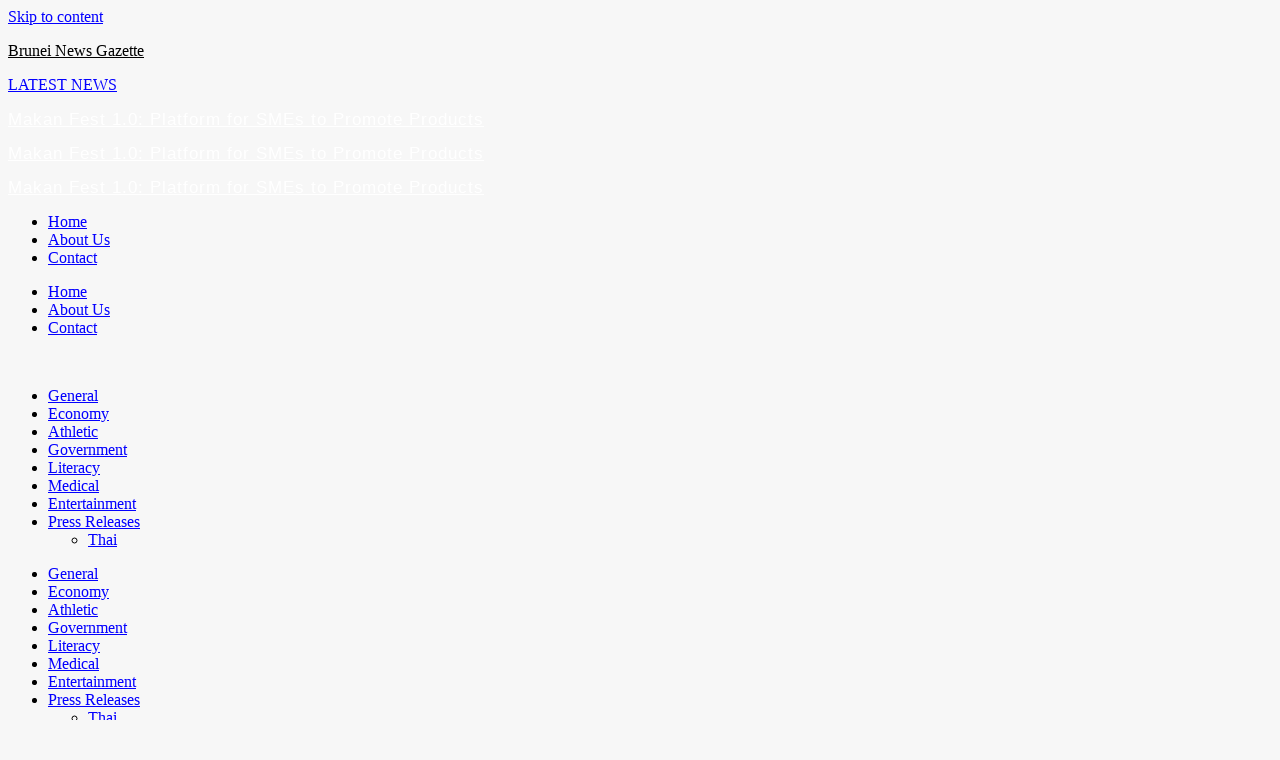

--- FILE ---
content_type: text/html; charset=UTF-8
request_url: https://www.bruneinewsgazette.com/abu-dhabi-hosts-12th-world-environmental-education-congress/
body_size: 19282
content:
<!DOCTYPE html>
<html lang="en-US">
<head>
	<meta charset="UTF-8">
	<meta name='robots' content='index, follow, max-image-preview:large, max-snippet:-1, max-video-preview:-1' />
	<style>img:is([sizes="auto" i], [sizes^="auto," i]) { contain-intrinsic-size: 3000px 1500px }</style>
	<meta name="viewport" content="width=device-width, initial-scale=1">
	<!-- This site is optimized with the Yoast SEO plugin v26.7 - https://yoast.com/wordpress/plugins/seo/ -->
	<title>Abu Dhabi Hosts 12th World Environmental Education Congress - Brunei News Gazette</title>
	<link rel="canonical" href="https://www.bruneinewsgazette.com/abu-dhabi-hosts-12th-world-environmental-education-congress/" />
	<meta property="og:locale" content="en_US" />
	<meta property="og:type" content="article" />
	<meta property="og:title" content="Abu Dhabi Hosts 12th World Environmental Education Congress - Brunei News Gazette" />
	<meta property="og:description" content="Abu Dhabi, United Arab Emirates – The 12th World Environmental Education Congress (WEEC) commenced on 29th January at the Abu Dhabi National Exhibition Centre and will continue until 2nd February. The congress, themed &#039;Connecting People, Creating Tomo..." />
	<meta property="og:url" content="https://www.bruneinewsgazette.com/abu-dhabi-hosts-12th-world-environmental-education-congress/" />
	<meta property="og:site_name" content="Brunei News Gazette" />
	<meta property="article:published_time" content="2024-01-28T00:00:00+00:00" />
	<meta name="author" content="admin" />
	<meta name="twitter:card" content="summary_large_image" />
	<meta name="twitter:label1" content="Written by" />
	<meta name="twitter:data1" content="admin" />
	<script type="application/ld+json" class="yoast-schema-graph">{"@context":"https://schema.org","@graph":[{"@type":"Article","@id":"https://www.bruneinewsgazette.com/abu-dhabi-hosts-12th-world-environmental-education-congress/#article","isPartOf":{"@id":"https://www.bruneinewsgazette.com/abu-dhabi-hosts-12th-world-environmental-education-congress/"},"author":{"name":"admin","@id":"https://www.bruneinewsgazette.com/#/schema/person/4cfa9c8964a8669b5677b870fa716c09"},"headline":"Abu Dhabi Hosts 12th World Environmental Education Congress","datePublished":"2024-01-28T00:00:00+00:00","mainEntityOfPage":{"@id":"https://www.bruneinewsgazette.com/abu-dhabi-hosts-12th-world-environmental-education-congress/"},"wordCount":90,"publisher":{"@id":"https://www.bruneinewsgazette.com/#organization"},"articleSection":["Literacy"],"inLanguage":"en-US"},{"@type":"WebPage","@id":"https://www.bruneinewsgazette.com/abu-dhabi-hosts-12th-world-environmental-education-congress/","url":"https://www.bruneinewsgazette.com/abu-dhabi-hosts-12th-world-environmental-education-congress/","name":"Abu Dhabi Hosts 12th World Environmental Education Congress - Brunei News Gazette","isPartOf":{"@id":"https://www.bruneinewsgazette.com/#website"},"datePublished":"2024-01-28T00:00:00+00:00","breadcrumb":{"@id":"https://www.bruneinewsgazette.com/abu-dhabi-hosts-12th-world-environmental-education-congress/#breadcrumb"},"inLanguage":"en-US","potentialAction":[{"@type":"ReadAction","target":["https://www.bruneinewsgazette.com/abu-dhabi-hosts-12th-world-environmental-education-congress/"]}]},{"@type":"BreadcrumbList","@id":"https://www.bruneinewsgazette.com/abu-dhabi-hosts-12th-world-environmental-education-congress/#breadcrumb","itemListElement":[{"@type":"ListItem","position":1,"name":"Home","item":"https://www.bruneinewsgazette.com/"},{"@type":"ListItem","position":2,"name":"Abu Dhabi Hosts 12th World Environmental Education Congress"}]},{"@type":"WebSite","@id":"https://www.bruneinewsgazette.com/#website","url":"https://www.bruneinewsgazette.com/","name":"Brunei News Gazette","description":"News for a Better Future","publisher":{"@id":"https://www.bruneinewsgazette.com/#organization"},"potentialAction":[{"@type":"SearchAction","target":{"@type":"EntryPoint","urlTemplate":"https://www.bruneinewsgazette.com/?s={search_term_string}"},"query-input":{"@type":"PropertyValueSpecification","valueRequired":true,"valueName":"search_term_string"}}],"inLanguage":"en-US"},{"@type":"Organization","@id":"https://www.bruneinewsgazette.com/#organization","name":"Brunei News Gazette","url":"https://www.bruneinewsgazette.com/","logo":{"@type":"ImageObject","inLanguage":"en-US","@id":"https://www.bruneinewsgazette.com/#/schema/logo/image/","url":"https://www.bruneinewsgazette.com/wp-content/uploads/2017/05/cropped-cropped-bruneinewsgazette-logo-1.jpg","contentUrl":"https://www.bruneinewsgazette.com/wp-content/uploads/2017/05/cropped-cropped-bruneinewsgazette-logo-1.jpg","width":200,"height":200,"caption":"Brunei News Gazette"},"image":{"@id":"https://www.bruneinewsgazette.com/#/schema/logo/image/"}},{"@type":"Person","@id":"https://www.bruneinewsgazette.com/#/schema/person/4cfa9c8964a8669b5677b870fa716c09","name":"admin","image":{"@type":"ImageObject","inLanguage":"en-US","@id":"https://www.bruneinewsgazette.com/#/schema/person/image/","url":"https://secure.gravatar.com/avatar/d663762ed4113e2979a6c09bb61c9d834ca123f534468b2e15528cc1086d1b1d?s=96&d=mm&r=g","contentUrl":"https://secure.gravatar.com/avatar/d663762ed4113e2979a6c09bb61c9d834ca123f534468b2e15528cc1086d1b1d?s=96&d=mm&r=g","caption":"admin"},"url":"https://www.bruneinewsgazette.com/author/admin-b/"}]}</script>
	<!-- / Yoast SEO plugin. -->


<link rel="alternate" type="application/rss+xml" title="Brunei News Gazette &raquo; Feed" href="https://www.bruneinewsgazette.com/feed/" />
<link rel="alternate" type="application/rss+xml" title="Brunei News Gazette &raquo; Comments Feed" href="https://www.bruneinewsgazette.com/comments/feed/" />
<script>
window._wpemojiSettings = {"baseUrl":"https:\/\/s.w.org\/images\/core\/emoji\/16.0.1\/72x72\/","ext":".png","svgUrl":"https:\/\/s.w.org\/images\/core\/emoji\/16.0.1\/svg\/","svgExt":".svg","source":{"concatemoji":"https:\/\/www.bruneinewsgazette.com\/wp-includes\/js\/wp-emoji-release.min.js?ver=6.8.3"}};
/*! This file is auto-generated */
!function(s,n){var o,i,e;function c(e){try{var t={supportTests:e,timestamp:(new Date).valueOf()};sessionStorage.setItem(o,JSON.stringify(t))}catch(e){}}function p(e,t,n){e.clearRect(0,0,e.canvas.width,e.canvas.height),e.fillText(t,0,0);var t=new Uint32Array(e.getImageData(0,0,e.canvas.width,e.canvas.height).data),a=(e.clearRect(0,0,e.canvas.width,e.canvas.height),e.fillText(n,0,0),new Uint32Array(e.getImageData(0,0,e.canvas.width,e.canvas.height).data));return t.every(function(e,t){return e===a[t]})}function u(e,t){e.clearRect(0,0,e.canvas.width,e.canvas.height),e.fillText(t,0,0);for(var n=e.getImageData(16,16,1,1),a=0;a<n.data.length;a++)if(0!==n.data[a])return!1;return!0}function f(e,t,n,a){switch(t){case"flag":return n(e,"\ud83c\udff3\ufe0f\u200d\u26a7\ufe0f","\ud83c\udff3\ufe0f\u200b\u26a7\ufe0f")?!1:!n(e,"\ud83c\udde8\ud83c\uddf6","\ud83c\udde8\u200b\ud83c\uddf6")&&!n(e,"\ud83c\udff4\udb40\udc67\udb40\udc62\udb40\udc65\udb40\udc6e\udb40\udc67\udb40\udc7f","\ud83c\udff4\u200b\udb40\udc67\u200b\udb40\udc62\u200b\udb40\udc65\u200b\udb40\udc6e\u200b\udb40\udc67\u200b\udb40\udc7f");case"emoji":return!a(e,"\ud83e\udedf")}return!1}function g(e,t,n,a){var r="undefined"!=typeof WorkerGlobalScope&&self instanceof WorkerGlobalScope?new OffscreenCanvas(300,150):s.createElement("canvas"),o=r.getContext("2d",{willReadFrequently:!0}),i=(o.textBaseline="top",o.font="600 32px Arial",{});return e.forEach(function(e){i[e]=t(o,e,n,a)}),i}function t(e){var t=s.createElement("script");t.src=e,t.defer=!0,s.head.appendChild(t)}"undefined"!=typeof Promise&&(o="wpEmojiSettingsSupports",i=["flag","emoji"],n.supports={everything:!0,everythingExceptFlag:!0},e=new Promise(function(e){s.addEventListener("DOMContentLoaded",e,{once:!0})}),new Promise(function(t){var n=function(){try{var e=JSON.parse(sessionStorage.getItem(o));if("object"==typeof e&&"number"==typeof e.timestamp&&(new Date).valueOf()<e.timestamp+604800&&"object"==typeof e.supportTests)return e.supportTests}catch(e){}return null}();if(!n){if("undefined"!=typeof Worker&&"undefined"!=typeof OffscreenCanvas&&"undefined"!=typeof URL&&URL.createObjectURL&&"undefined"!=typeof Blob)try{var e="postMessage("+g.toString()+"("+[JSON.stringify(i),f.toString(),p.toString(),u.toString()].join(",")+"));",a=new Blob([e],{type:"text/javascript"}),r=new Worker(URL.createObjectURL(a),{name:"wpTestEmojiSupports"});return void(r.onmessage=function(e){c(n=e.data),r.terminate(),t(n)})}catch(e){}c(n=g(i,f,p,u))}t(n)}).then(function(e){for(var t in e)n.supports[t]=e[t],n.supports.everything=n.supports.everything&&n.supports[t],"flag"!==t&&(n.supports.everythingExceptFlag=n.supports.everythingExceptFlag&&n.supports[t]);n.supports.everythingExceptFlag=n.supports.everythingExceptFlag&&!n.supports.flag,n.DOMReady=!1,n.readyCallback=function(){n.DOMReady=!0}}).then(function(){return e}).then(function(){var e;n.supports.everything||(n.readyCallback(),(e=n.source||{}).concatemoji?t(e.concatemoji):e.wpemoji&&e.twemoji&&(t(e.twemoji),t(e.wpemoji)))}))}((window,document),window._wpemojiSettings);
</script>

<link rel='stylesheet' id='hfe-widgets-style-css' href='https://www.bruneinewsgazette.com/wp-content/plugins/header-footer-elementor/inc/widgets-css/frontend.css?ver=2.8.1' media='all' />
<style id='wp-emoji-styles-inline-css'>

	img.wp-smiley, img.emoji {
		display: inline !important;
		border: none !important;
		box-shadow: none !important;
		height: 1em !important;
		width: 1em !important;
		margin: 0 0.07em !important;
		vertical-align: -0.1em !important;
		background: none !important;
		padding: 0 !important;
	}
</style>
<link rel='stylesheet' id='wp-block-library-css' href='https://www.bruneinewsgazette.com/wp-includes/css/dist/block-library/style.min.css?ver=6.8.3' media='all' />
<style id='classic-theme-styles-inline-css'>
/*! This file is auto-generated */
.wp-block-button__link{color:#fff;background-color:#32373c;border-radius:9999px;box-shadow:none;text-decoration:none;padding:calc(.667em + 2px) calc(1.333em + 2px);font-size:1.125em}.wp-block-file__button{background:#32373c;color:#fff;text-decoration:none}
</style>
<style id='global-styles-inline-css'>
:root{--wp--preset--aspect-ratio--square: 1;--wp--preset--aspect-ratio--4-3: 4/3;--wp--preset--aspect-ratio--3-4: 3/4;--wp--preset--aspect-ratio--3-2: 3/2;--wp--preset--aspect-ratio--2-3: 2/3;--wp--preset--aspect-ratio--16-9: 16/9;--wp--preset--aspect-ratio--9-16: 9/16;--wp--preset--color--black: #000000;--wp--preset--color--cyan-bluish-gray: #abb8c3;--wp--preset--color--white: #ffffff;--wp--preset--color--pale-pink: #f78da7;--wp--preset--color--vivid-red: #cf2e2e;--wp--preset--color--luminous-vivid-orange: #ff6900;--wp--preset--color--luminous-vivid-amber: #fcb900;--wp--preset--color--light-green-cyan: #7bdcb5;--wp--preset--color--vivid-green-cyan: #00d084;--wp--preset--color--pale-cyan-blue: #8ed1fc;--wp--preset--color--vivid-cyan-blue: #0693e3;--wp--preset--color--vivid-purple: #9b51e0;--wp--preset--color--contrast: var(--contrast);--wp--preset--color--contrast-2: var(--contrast-2);--wp--preset--color--contrast-3: var(--contrast-3);--wp--preset--color--base: var(--base);--wp--preset--color--base-2: var(--base-2);--wp--preset--color--base-3: var(--base-3);--wp--preset--color--accent: var(--accent);--wp--preset--gradient--vivid-cyan-blue-to-vivid-purple: linear-gradient(135deg,rgba(6,147,227,1) 0%,rgb(155,81,224) 100%);--wp--preset--gradient--light-green-cyan-to-vivid-green-cyan: linear-gradient(135deg,rgb(122,220,180) 0%,rgb(0,208,130) 100%);--wp--preset--gradient--luminous-vivid-amber-to-luminous-vivid-orange: linear-gradient(135deg,rgba(252,185,0,1) 0%,rgba(255,105,0,1) 100%);--wp--preset--gradient--luminous-vivid-orange-to-vivid-red: linear-gradient(135deg,rgba(255,105,0,1) 0%,rgb(207,46,46) 100%);--wp--preset--gradient--very-light-gray-to-cyan-bluish-gray: linear-gradient(135deg,rgb(238,238,238) 0%,rgb(169,184,195) 100%);--wp--preset--gradient--cool-to-warm-spectrum: linear-gradient(135deg,rgb(74,234,220) 0%,rgb(151,120,209) 20%,rgb(207,42,186) 40%,rgb(238,44,130) 60%,rgb(251,105,98) 80%,rgb(254,248,76) 100%);--wp--preset--gradient--blush-light-purple: linear-gradient(135deg,rgb(255,206,236) 0%,rgb(152,150,240) 100%);--wp--preset--gradient--blush-bordeaux: linear-gradient(135deg,rgb(254,205,165) 0%,rgb(254,45,45) 50%,rgb(107,0,62) 100%);--wp--preset--gradient--luminous-dusk: linear-gradient(135deg,rgb(255,203,112) 0%,rgb(199,81,192) 50%,rgb(65,88,208) 100%);--wp--preset--gradient--pale-ocean: linear-gradient(135deg,rgb(255,245,203) 0%,rgb(182,227,212) 50%,rgb(51,167,181) 100%);--wp--preset--gradient--electric-grass: linear-gradient(135deg,rgb(202,248,128) 0%,rgb(113,206,126) 100%);--wp--preset--gradient--midnight: linear-gradient(135deg,rgb(2,3,129) 0%,rgb(40,116,252) 100%);--wp--preset--font-size--small: 13px;--wp--preset--font-size--medium: 20px;--wp--preset--font-size--large: 36px;--wp--preset--font-size--x-large: 42px;--wp--preset--spacing--20: 0.44rem;--wp--preset--spacing--30: 0.67rem;--wp--preset--spacing--40: 1rem;--wp--preset--spacing--50: 1.5rem;--wp--preset--spacing--60: 2.25rem;--wp--preset--spacing--70: 3.38rem;--wp--preset--spacing--80: 5.06rem;--wp--preset--shadow--natural: 6px 6px 9px rgba(0, 0, 0, 0.2);--wp--preset--shadow--deep: 12px 12px 50px rgba(0, 0, 0, 0.4);--wp--preset--shadow--sharp: 6px 6px 0px rgba(0, 0, 0, 0.2);--wp--preset--shadow--outlined: 6px 6px 0px -3px rgba(255, 255, 255, 1), 6px 6px rgba(0, 0, 0, 1);--wp--preset--shadow--crisp: 6px 6px 0px rgba(0, 0, 0, 1);}:where(.is-layout-flex){gap: 0.5em;}:where(.is-layout-grid){gap: 0.5em;}body .is-layout-flex{display: flex;}.is-layout-flex{flex-wrap: wrap;align-items: center;}.is-layout-flex > :is(*, div){margin: 0;}body .is-layout-grid{display: grid;}.is-layout-grid > :is(*, div){margin: 0;}:where(.wp-block-columns.is-layout-flex){gap: 2em;}:where(.wp-block-columns.is-layout-grid){gap: 2em;}:where(.wp-block-post-template.is-layout-flex){gap: 1.25em;}:where(.wp-block-post-template.is-layout-grid){gap: 1.25em;}.has-black-color{color: var(--wp--preset--color--black) !important;}.has-cyan-bluish-gray-color{color: var(--wp--preset--color--cyan-bluish-gray) !important;}.has-white-color{color: var(--wp--preset--color--white) !important;}.has-pale-pink-color{color: var(--wp--preset--color--pale-pink) !important;}.has-vivid-red-color{color: var(--wp--preset--color--vivid-red) !important;}.has-luminous-vivid-orange-color{color: var(--wp--preset--color--luminous-vivid-orange) !important;}.has-luminous-vivid-amber-color{color: var(--wp--preset--color--luminous-vivid-amber) !important;}.has-light-green-cyan-color{color: var(--wp--preset--color--light-green-cyan) !important;}.has-vivid-green-cyan-color{color: var(--wp--preset--color--vivid-green-cyan) !important;}.has-pale-cyan-blue-color{color: var(--wp--preset--color--pale-cyan-blue) !important;}.has-vivid-cyan-blue-color{color: var(--wp--preset--color--vivid-cyan-blue) !important;}.has-vivid-purple-color{color: var(--wp--preset--color--vivid-purple) !important;}.has-black-background-color{background-color: var(--wp--preset--color--black) !important;}.has-cyan-bluish-gray-background-color{background-color: var(--wp--preset--color--cyan-bluish-gray) !important;}.has-white-background-color{background-color: var(--wp--preset--color--white) !important;}.has-pale-pink-background-color{background-color: var(--wp--preset--color--pale-pink) !important;}.has-vivid-red-background-color{background-color: var(--wp--preset--color--vivid-red) !important;}.has-luminous-vivid-orange-background-color{background-color: var(--wp--preset--color--luminous-vivid-orange) !important;}.has-luminous-vivid-amber-background-color{background-color: var(--wp--preset--color--luminous-vivid-amber) !important;}.has-light-green-cyan-background-color{background-color: var(--wp--preset--color--light-green-cyan) !important;}.has-vivid-green-cyan-background-color{background-color: var(--wp--preset--color--vivid-green-cyan) !important;}.has-pale-cyan-blue-background-color{background-color: var(--wp--preset--color--pale-cyan-blue) !important;}.has-vivid-cyan-blue-background-color{background-color: var(--wp--preset--color--vivid-cyan-blue) !important;}.has-vivid-purple-background-color{background-color: var(--wp--preset--color--vivid-purple) !important;}.has-black-border-color{border-color: var(--wp--preset--color--black) !important;}.has-cyan-bluish-gray-border-color{border-color: var(--wp--preset--color--cyan-bluish-gray) !important;}.has-white-border-color{border-color: var(--wp--preset--color--white) !important;}.has-pale-pink-border-color{border-color: var(--wp--preset--color--pale-pink) !important;}.has-vivid-red-border-color{border-color: var(--wp--preset--color--vivid-red) !important;}.has-luminous-vivid-orange-border-color{border-color: var(--wp--preset--color--luminous-vivid-orange) !important;}.has-luminous-vivid-amber-border-color{border-color: var(--wp--preset--color--luminous-vivid-amber) !important;}.has-light-green-cyan-border-color{border-color: var(--wp--preset--color--light-green-cyan) !important;}.has-vivid-green-cyan-border-color{border-color: var(--wp--preset--color--vivid-green-cyan) !important;}.has-pale-cyan-blue-border-color{border-color: var(--wp--preset--color--pale-cyan-blue) !important;}.has-vivid-cyan-blue-border-color{border-color: var(--wp--preset--color--vivid-cyan-blue) !important;}.has-vivid-purple-border-color{border-color: var(--wp--preset--color--vivid-purple) !important;}.has-vivid-cyan-blue-to-vivid-purple-gradient-background{background: var(--wp--preset--gradient--vivid-cyan-blue-to-vivid-purple) !important;}.has-light-green-cyan-to-vivid-green-cyan-gradient-background{background: var(--wp--preset--gradient--light-green-cyan-to-vivid-green-cyan) !important;}.has-luminous-vivid-amber-to-luminous-vivid-orange-gradient-background{background: var(--wp--preset--gradient--luminous-vivid-amber-to-luminous-vivid-orange) !important;}.has-luminous-vivid-orange-to-vivid-red-gradient-background{background: var(--wp--preset--gradient--luminous-vivid-orange-to-vivid-red) !important;}.has-very-light-gray-to-cyan-bluish-gray-gradient-background{background: var(--wp--preset--gradient--very-light-gray-to-cyan-bluish-gray) !important;}.has-cool-to-warm-spectrum-gradient-background{background: var(--wp--preset--gradient--cool-to-warm-spectrum) !important;}.has-blush-light-purple-gradient-background{background: var(--wp--preset--gradient--blush-light-purple) !important;}.has-blush-bordeaux-gradient-background{background: var(--wp--preset--gradient--blush-bordeaux) !important;}.has-luminous-dusk-gradient-background{background: var(--wp--preset--gradient--luminous-dusk) !important;}.has-pale-ocean-gradient-background{background: var(--wp--preset--gradient--pale-ocean) !important;}.has-electric-grass-gradient-background{background: var(--wp--preset--gradient--electric-grass) !important;}.has-midnight-gradient-background{background: var(--wp--preset--gradient--midnight) !important;}.has-small-font-size{font-size: var(--wp--preset--font-size--small) !important;}.has-medium-font-size{font-size: var(--wp--preset--font-size--medium) !important;}.has-large-font-size{font-size: var(--wp--preset--font-size--large) !important;}.has-x-large-font-size{font-size: var(--wp--preset--font-size--x-large) !important;}
:where(.wp-block-post-template.is-layout-flex){gap: 1.25em;}:where(.wp-block-post-template.is-layout-grid){gap: 1.25em;}
:where(.wp-block-columns.is-layout-flex){gap: 2em;}:where(.wp-block-columns.is-layout-grid){gap: 2em;}
:root :where(.wp-block-pullquote){font-size: 1.5em;line-height: 1.6;}
</style>
<link rel='stylesheet' id='dashicons-css' href='https://www.bruneinewsgazette.com/wp-includes/css/dashicons.min.css?ver=6.8.3' media='all' />
<link rel='stylesheet' id='admin-bar-css' href='https://www.bruneinewsgazette.com/wp-includes/css/admin-bar.min.css?ver=6.8.3' media='all' />
<style id='admin-bar-inline-css'>

    /* Hide CanvasJS credits for P404 charts specifically */
    #p404RedirectChart .canvasjs-chart-credit {
        display: none !important;
    }
    
    #p404RedirectChart canvas {
        border-radius: 6px;
    }

    .p404-redirect-adminbar-weekly-title {
        font-weight: bold;
        font-size: 14px;
        color: #fff;
        margin-bottom: 6px;
    }

    #wpadminbar #wp-admin-bar-p404_free_top_button .ab-icon:before {
        content: "\f103";
        color: #dc3545;
        top: 3px;
    }
    
    #wp-admin-bar-p404_free_top_button .ab-item {
        min-width: 80px !important;
        padding: 0px !important;
    }
    
    /* Ensure proper positioning and z-index for P404 dropdown */
    .p404-redirect-adminbar-dropdown-wrap { 
        min-width: 0; 
        padding: 0;
        position: static !important;
    }
    
    #wpadminbar #wp-admin-bar-p404_free_top_button_dropdown {
        position: static !important;
    }
    
    #wpadminbar #wp-admin-bar-p404_free_top_button_dropdown .ab-item {
        padding: 0 !important;
        margin: 0 !important;
    }
    
    .p404-redirect-dropdown-container {
        min-width: 340px;
        padding: 18px 18px 12px 18px;
        background: #23282d !important;
        color: #fff;
        border-radius: 12px;
        box-shadow: 0 8px 32px rgba(0,0,0,0.25);
        margin-top: 10px;
        position: relative !important;
        z-index: 999999 !important;
        display: block !important;
        border: 1px solid #444;
    }
    
    /* Ensure P404 dropdown appears on hover */
    #wpadminbar #wp-admin-bar-p404_free_top_button .p404-redirect-dropdown-container { 
        display: none !important;
    }
    
    #wpadminbar #wp-admin-bar-p404_free_top_button:hover .p404-redirect-dropdown-container { 
        display: block !important;
    }
    
    #wpadminbar #wp-admin-bar-p404_free_top_button:hover #wp-admin-bar-p404_free_top_button_dropdown .p404-redirect-dropdown-container {
        display: block !important;
    }
    
    .p404-redirect-card {
        background: #2c3338;
        border-radius: 8px;
        padding: 18px 18px 12px 18px;
        box-shadow: 0 2px 8px rgba(0,0,0,0.07);
        display: flex;
        flex-direction: column;
        align-items: flex-start;
        border: 1px solid #444;
    }
    
    .p404-redirect-btn {
        display: inline-block;
        background: #dc3545;
        color: #fff !important;
        font-weight: bold;
        padding: 5px 22px;
        border-radius: 8px;
        text-decoration: none;
        font-size: 17px;
        transition: background 0.2s, box-shadow 0.2s;
        margin-top: 8px;
        box-shadow: 0 2px 8px rgba(220,53,69,0.15);
        text-align: center;
        line-height: 1.6;
    }
    
    .p404-redirect-btn:hover {
        background: #c82333;
        color: #fff !important;
        box-shadow: 0 4px 16px rgba(220,53,69,0.25);
    }
    
    /* Prevent conflicts with other admin bar dropdowns */
    #wpadminbar .ab-top-menu > li:hover > .ab-item,
    #wpadminbar .ab-top-menu > li.hover > .ab-item {
        z-index: auto;
    }
    
    #wpadminbar #wp-admin-bar-p404_free_top_button:hover > .ab-item {
        z-index: 999998 !important;
    }
    
</style>
<link rel='stylesheet' id='contact-form-7-css' href='https://www.bruneinewsgazette.com/wp-content/plugins/contact-form-7/includes/css/styles.css?ver=6.1.4' media='all' />
<link rel='stylesheet' id='hfe-style-css' href='https://www.bruneinewsgazette.com/wp-content/plugins/header-footer-elementor/assets/css/header-footer-elementor.css?ver=2.8.1' media='all' />
<link rel='stylesheet' id='elementor-icons-css' href='https://www.bruneinewsgazette.com/wp-content/plugins/elementor/assets/lib/eicons/css/elementor-icons.min.css?ver=5.44.0' media='all' />
<link rel='stylesheet' id='elementor-frontend-css' href='https://www.bruneinewsgazette.com/wp-content/plugins/elementor/assets/css/frontend.min.css?ver=3.33.2' media='all' />
<link rel='stylesheet' id='elementor-post-91202-css' href='https://www.bruneinewsgazette.com/wp-content/uploads/elementor/css/post-91202.css?ver=1768630836' media='all' />
<link rel='stylesheet' id='elementor-post-168006-css' href='https://www.bruneinewsgazette.com/wp-content/uploads/elementor/css/post-168006.css?ver=1768630840' media='all' />
<link rel='stylesheet' id='elementor-post-167958-css' href='https://www.bruneinewsgazette.com/wp-content/uploads/elementor/css/post-167958.css?ver=1768630840' media='all' />
<link rel='stylesheet' id='generate-widget-areas-css' href='https://www.bruneinewsgazette.com/wp-content/themes/generatepress/assets/css/components/widget-areas.min.css?ver=3.6.1' media='all' />
<link rel='stylesheet' id='generate-style-css' href='https://www.bruneinewsgazette.com/wp-content/themes/generatepress/assets/css/main.min.css?ver=3.6.1' media='all' />
<style id='generate-style-inline-css'>
body{background-color:#f7f7f7;color:#000000;}a{color:#0400ff;}a{text-decoration:underline;}.entry-title a, .site-branding a, a.button, .wp-block-button__link, .main-navigation a{text-decoration:none;}a:hover, a:focus, a:active{color:#000000;}.wp-block-group__inner-container{max-width:1200px;margin-left:auto;margin-right:auto;}.generate-back-to-top{font-size:20px;border-radius:3px;position:fixed;bottom:30px;right:30px;line-height:40px;width:40px;text-align:center;z-index:10;transition:opacity 300ms ease-in-out;opacity:0.1;transform:translateY(1000px);}.generate-back-to-top__show{opacity:1;transform:translateY(0);}:root{--contrast:#222222;--contrast-2:#575760;--contrast-3:#b2b2be;--base:#f0f0f0;--base-2:#f7f8f9;--base-3:#ffffff;--accent:#1e73be;}:root .has-contrast-color{color:var(--contrast);}:root .has-contrast-background-color{background-color:var(--contrast);}:root .has-contrast-2-color{color:var(--contrast-2);}:root .has-contrast-2-background-color{background-color:var(--contrast-2);}:root .has-contrast-3-color{color:var(--contrast-3);}:root .has-contrast-3-background-color{background-color:var(--contrast-3);}:root .has-base-color{color:var(--base);}:root .has-base-background-color{background-color:var(--base);}:root .has-base-2-color{color:var(--base-2);}:root .has-base-2-background-color{background-color:var(--base-2);}:root .has-base-3-color{color:var(--base-3);}:root .has-base-3-background-color{background-color:var(--base-3);}:root .has-accent-color{color:var(--accent);}:root .has-accent-background-color{background-color:var(--accent);}.top-bar{background-color:#000000;color:var(--contrast);}.top-bar a{color:var(--contrast);}.top-bar a:hover{color:#303030;}.site-header{background-color:#ffffff;color:#ffffff;}.site-header a{color:#ffffff;}.site-header a:hover{color:#ffffff;}.main-title a,.main-title a:hover{color:#000000;}.site-description{color:rgba(69,75,255,0.84);}.main-navigation,.main-navigation ul ul{background-color:#080000;}.main-navigation .main-nav ul li a, .main-navigation .menu-toggle, .main-navigation .menu-bar-items{color:#ffffff;}.main-navigation .main-nav ul li:not([class*="current-menu-"]):hover > a, .main-navigation .main-nav ul li:not([class*="current-menu-"]):focus > a, .main-navigation .main-nav ul li.sfHover:not([class*="current-menu-"]) > a, .main-navigation .menu-bar-item:hover > a, .main-navigation .menu-bar-item.sfHover > a{color:#ffffff;}button.menu-toggle:hover,button.menu-toggle:focus{color:#ffffff;}.main-navigation .main-nav ul li[class*="current-menu-"] > a{color:#000000;}.navigation-search input[type="search"],.navigation-search input[type="search"]:active, .navigation-search input[type="search"]:focus, .main-navigation .main-nav ul li.search-item.active > a, .main-navigation .menu-bar-items .search-item.active > a{color:#ffffff;}.main-navigation ul ul{background-color:var(--contrast-3);}.separate-containers .inside-article, .separate-containers .comments-area, .separate-containers .page-header, .one-container .container, .separate-containers .paging-navigation, .inside-page-header{color:#000000;background-color:var(--base-3);}.entry-title a{color:var(--contrast);}.entry-title a:hover{color:var(--contrast-2);}.entry-meta{color:var(--contrast-2);}.sidebar .widget{color:#000000;background-color:var(--base-3);}.sidebar .widget a{color:#000000;}.sidebar .widget .widget-title{color:#000000;}.footer-widgets{color:#000000;background-color:#ffffff;}.footer-widgets a{color:#000000;}.footer-widgets .widget-title{color:#000000;}.site-info{background-color:var(--base-3);}input[type="text"],input[type="email"],input[type="url"],input[type="password"],input[type="search"],input[type="tel"],input[type="number"],textarea,select{color:var(--contrast);background-color:var(--base-2);border-color:var(--base);}input[type="text"]:focus,input[type="email"]:focus,input[type="url"]:focus,input[type="password"]:focus,input[type="search"]:focus,input[type="tel"]:focus,input[type="number"]:focus,textarea:focus,select:focus{color:var(--contrast);background-color:var(--base-2);border-color:var(--contrast-3);}button,html input[type="button"],input[type="reset"],input[type="submit"],a.button,a.wp-block-button__link:not(.has-background){color:#ffffff;background-color:#55555e;}button:hover,html input[type="button"]:hover,input[type="reset"]:hover,input[type="submit"]:hover,a.button:hover,button:focus,html input[type="button"]:focus,input[type="reset"]:focus,input[type="submit"]:focus,a.button:focus,a.wp-block-button__link:not(.has-background):active,a.wp-block-button__link:not(.has-background):focus,a.wp-block-button__link:not(.has-background):hover{color:#ffffff;background-color:#3f4047;}a.generate-back-to-top{background-color:var(--contrast);color:#ffffff;}a.generate-back-to-top:hover,a.generate-back-to-top:focus{background-color:var(--contrast);color:#ffffff;}:root{--gp-search-modal-bg-color:var(--base-3);--gp-search-modal-text-color:var(--contrast);--gp-search-modal-overlay-bg-color:rgba(0,0,0,0.2);}@media (max-width:768px){.main-navigation .menu-bar-item:hover > a, .main-navigation .menu-bar-item.sfHover > a{background:none;color:#ffffff;}}.inside-top-bar.grid-container{max-width:1280px;}.inside-header{padding:40px;}.inside-header.grid-container{max-width:1280px;}.site-main .wp-block-group__inner-container{padding:40px;}.separate-containers .paging-navigation{padding-top:20px;padding-bottom:20px;}.entry-content .alignwide, body:not(.no-sidebar) .entry-content .alignfull{margin-left:-40px;width:calc(100% + 80px);max-width:calc(100% + 80px);}.rtl .menu-item-has-children .dropdown-menu-toggle{padding-left:20px;}.rtl .main-navigation .main-nav ul li.menu-item-has-children > a{padding-right:20px;}.footer-widgets-container.grid-container{max-width:1280px;}.inside-site-info.grid-container{max-width:1280px;}@media (max-width:768px){.separate-containers .inside-article, .separate-containers .comments-area, .separate-containers .page-header, .separate-containers .paging-navigation, .one-container .site-content, .inside-page-header{padding:30px;}.site-main .wp-block-group__inner-container{padding:30px;}.inside-top-bar{padding-right:30px;padding-left:30px;}.inside-header{padding-right:30px;padding-left:30px;}.widget-area .widget{padding-top:30px;padding-right:30px;padding-bottom:30px;padding-left:30px;}.footer-widgets-container{padding-top:30px;padding-right:30px;padding-bottom:30px;padding-left:30px;}.inside-site-info{padding-right:30px;padding-left:30px;}.entry-content .alignwide, body:not(.no-sidebar) .entry-content .alignfull{margin-left:-30px;width:calc(100% + 60px);max-width:calc(100% + 60px);}.one-container .site-main .paging-navigation{margin-bottom:20px;}}/* End cached CSS */.is-right-sidebar{width:30%;}.is-left-sidebar{width:30%;}.site-content .content-area{width:70%;}@media (max-width:768px){.main-navigation .menu-toggle,.sidebar-nav-mobile:not(#sticky-placeholder){display:block;}.main-navigation ul,.gen-sidebar-nav,.main-navigation:not(.slideout-navigation):not(.toggled) .main-nav > ul,.has-inline-mobile-toggle #site-navigation .inside-navigation > *:not(.navigation-search):not(.main-nav){display:none;}.nav-align-right .inside-navigation,.nav-align-center .inside-navigation{justify-content:space-between;}}
.elementor-template-full-width .site-content{display:block;}
</style>
<link rel='stylesheet' id='elementor-post-168421-css' href='https://www.bruneinewsgazette.com/wp-content/uploads/elementor/css/post-168421.css?ver=1768630847' media='all' />
<link rel='stylesheet' id='hfe-elementor-icons-css' href='https://www.bruneinewsgazette.com/wp-content/plugins/elementor/assets/lib/eicons/css/elementor-icons.min.css?ver=5.34.0' media='all' />
<link rel='stylesheet' id='hfe-icons-list-css' href='https://www.bruneinewsgazette.com/wp-content/plugins/elementor/assets/css/widget-icon-list.min.css?ver=3.24.3' media='all' />
<link rel='stylesheet' id='hfe-social-icons-css' href='https://www.bruneinewsgazette.com/wp-content/plugins/elementor/assets/css/widget-social-icons.min.css?ver=3.24.0' media='all' />
<link rel='stylesheet' id='hfe-social-share-icons-brands-css' href='https://www.bruneinewsgazette.com/wp-content/plugins/elementor/assets/lib/font-awesome/css/brands.css?ver=5.15.3' media='all' />
<link rel='stylesheet' id='hfe-social-share-icons-fontawesome-css' href='https://www.bruneinewsgazette.com/wp-content/plugins/elementor/assets/lib/font-awesome/css/fontawesome.css?ver=5.15.3' media='all' />
<link rel='stylesheet' id='hfe-nav-menu-icons-css' href='https://www.bruneinewsgazette.com/wp-content/plugins/elementor/assets/lib/font-awesome/css/solid.css?ver=5.15.3' media='all' />
<link rel='stylesheet' id='hfe-widget-blockquote-css' href='https://www.bruneinewsgazette.com/wp-content/plugins/elementor-pro/assets/css/widget-blockquote.min.css?ver=3.25.0' media='all' />
<link rel='stylesheet' id='hfe-mega-menu-css' href='https://www.bruneinewsgazette.com/wp-content/plugins/elementor-pro/assets/css/widget-mega-menu.min.css?ver=3.26.2' media='all' />
<link rel='stylesheet' id='hfe-nav-menu-widget-css' href='https://www.bruneinewsgazette.com/wp-content/plugins/elementor-pro/assets/css/widget-nav-menu.min.css?ver=3.26.0' media='all' />
<link rel='stylesheet' id='elementor-gf-local-roboto-css' href='https://www.bruneinewsgazette.com/wp-content/uploads/elementor/google-fonts/css/roboto.css?ver=1763356631' media='all' />
<link rel='stylesheet' id='elementor-gf-local-robotoslab-css' href='https://www.bruneinewsgazette.com/wp-content/uploads/elementor/google-fonts/css/robotoslab.css?ver=1763356636' media='all' />
<link rel='stylesheet' id='elementor-gf-local-leaguespartan-css' href='https://www.bruneinewsgazette.com/wp-content/uploads/elementor/google-fonts/css/leaguespartan.css?ver=1763361585' media='all' />
<link rel='stylesheet' id='elementor-icons-shared-0-css' href='https://www.bruneinewsgazette.com/wp-content/plugins/elementor/assets/lib/font-awesome/css/fontawesome.min.css?ver=5.15.3' media='all' />
<link rel='stylesheet' id='elementor-icons-fa-solid-css' href='https://www.bruneinewsgazette.com/wp-content/plugins/elementor/assets/lib/font-awesome/css/solid.min.css?ver=5.15.3' media='all' />
<script src="https://www.bruneinewsgazette.com/wp-includes/js/jquery/jquery.min.js?ver=3.7.1" id="jquery-core-js"></script>
<script src="https://www.bruneinewsgazette.com/wp-includes/js/jquery/jquery-migrate.min.js?ver=3.4.1" id="jquery-migrate-js"></script>
<script id="jquery-js-after">
!function($){"use strict";$(document).ready(function(){$(this).scrollTop()>100&&$(".hfe-scroll-to-top-wrap").removeClass("hfe-scroll-to-top-hide"),$(window).scroll(function(){$(this).scrollTop()<100?$(".hfe-scroll-to-top-wrap").fadeOut(300):$(".hfe-scroll-to-top-wrap").fadeIn(300)}),$(".hfe-scroll-to-top-wrap").on("click",function(){$("html, body").animate({scrollTop:0},300);return!1})})}(jQuery);
!function($){'use strict';$(document).ready(function(){var bar=$('.hfe-reading-progress-bar');if(!bar.length)return;$(window).on('scroll',function(){var s=$(window).scrollTop(),d=$(document).height()-$(window).height(),p=d? s/d*100:0;bar.css('width',p+'%')});});}(jQuery);
</script>
<link rel="https://api.w.org/" href="https://www.bruneinewsgazette.com/wp-json/" /><link rel="alternate" title="JSON" type="application/json" href="https://www.bruneinewsgazette.com/wp-json/wp/v2/posts/108808" /><link rel="EditURI" type="application/rsd+xml" title="RSD" href="https://www.bruneinewsgazette.com/xmlrpc.php?rsd" />
<meta name="generator" content="WordPress 6.8.3" />
<link rel='shortlink' href='https://www.bruneinewsgazette.com/?p=108808' />
<link rel="alternate" title="oEmbed (JSON)" type="application/json+oembed" href="https://www.bruneinewsgazette.com/wp-json/oembed/1.0/embed?url=https%3A%2F%2Fwww.bruneinewsgazette.com%2Fabu-dhabi-hosts-12th-world-environmental-education-congress%2F" />
<link rel="alternate" title="oEmbed (XML)" type="text/xml+oembed" href="https://www.bruneinewsgazette.com/wp-json/oembed/1.0/embed?url=https%3A%2F%2Fwww.bruneinewsgazette.com%2Fabu-dhabi-hosts-12th-world-environmental-education-congress%2F&#038;format=xml" />
<!-- Google Ads -->
<script async src="https://pagead2.googlesyndication.com/pagead/js/adsbygoogle.js?client=ca-pub-8014524801660126"
     crossorigin="anonymous"></script>
<!-- Google Ads -->

<!-- Google Tag Manager -->
<script>(function(w,d,s,l,i){w[l]=w[l]||[];w[l].push({'gtm.start':
new Date().getTime(),event:'gtm.js'});var f=d.getElementsByTagName(s)[0],
j=d.createElement(s),dl=l!='dataLayer'?'&l='+l:'';j.async=true;j.src=
'https://www.googletagmanager.com/gtm.js?id='+i+dl;f.parentNode.insertBefore(j,f);
})(window,document,'script','dataLayer','GTM-P8ZH7WS');</script>
<!-- End Google Tag Manager -->

<!-- Global site tag (gtag.js) - Google Analytics -->
<script async src="https://www.googletagmanager.com/gtag/js?id=G-ZP30965QDC"></script>
<script>
  window.dataLayer = window.dataLayer || [];
  function gtag(){dataLayer.push(arguments);}
  gtag('js', new Date());

  gtag('config', 'G-ZP30965QDC');
</script>

<!-- Google Ads code of Header 300*250 -->
<script async src="https://securepubads.g.doubleclick.net/tag/js/gpt.js"></script>
<script>
  window.googletag = window.googletag || {cmd: []};
  googletag.cmd.push(function() {
    googletag.defineSlot('/30496760/bruneinewsgazette.com_300x250', [300, 250], 'div-gpt-ad-1683290716111-0').addService(googletag.pubads());
    googletag.pubads().enableSingleRequest();
    googletag.enableServices();
  });
</script>
<!-- Google Ads code of Header 300,250 -->
<script async src="https://securepubads.g.doubleclick.net/tag/js/gpt.js"></script>
<script>
  window.googletag = window.googletag || {cmd: []};
  googletag.cmd.push(function() {
    googletag.defineSlot('/30496760/bruneinewsgazette.com_300x250', [300, 250], 'div-gpt-ad-1683290716111-0').addService(googletag.pubads());
    googletag.pubads().enableSingleRequest();
    googletag.enableServices();
  });
</script>
<!-- Google Ads code of Header 468*60 -->
<script async src="https://securepubads.g.doubleclick.net/tag/js/gpt.js"></script>
<script>
  window.googletag = window.googletag || {cmd: []};
  googletag.cmd.push(function() {
    googletag.defineSlot('/30496760/bruneinewsgazette.com_468x60', [468, 60], 'div-gpt-ad-1683290749387-0').addService(googletag.pubads());
    googletag.pubads().enableSingleRequest();
    googletag.enableServices();
  });
</script>

<!-- Google Ads code of Header 728*90 -->
<script async src="https://securepubads.g.doubleclick.net/tag/js/gpt.js"></script>
<script>
  window.googletag = window.googletag || {cmd: []};
  googletag.cmd.push(function() {
    googletag.defineSlot('/30496760/bruneinewsgazette.com_728x90', [728, 90], 'div-gpt-ad-1683290781487-0').addService(googletag.pubads());
    googletag.pubads().enableSingleRequest();
    googletag.enableServices();
  });
</script>

<!-- Google Ads code of Header 970*90 -->
<script async src="https://securepubads.g.doubleclick.net/tag/js/gpt.js"></script>
<script>
  window.googletag = window.googletag || {cmd: []};
  googletag.cmd.push(function() {
    googletag.defineSlot('/30496760/bruneinewsgazette.com_970x90', [970, 90], 'div-gpt-ad-1683290815049-0').addService(googletag.pubads());
    googletag.pubads().enableSingleRequest();
    googletag.enableServices();
  });
</script><meta name="generator" content="Elementor 3.33.2; features: additional_custom_breakpoints; settings: css_print_method-external, google_font-enabled, font_display-swap">
			<style>
				.e-con.e-parent:nth-of-type(n+4):not(.e-lazyloaded):not(.e-no-lazyload),
				.e-con.e-parent:nth-of-type(n+4):not(.e-lazyloaded):not(.e-no-lazyload) * {
					background-image: none !important;
				}
				@media screen and (max-height: 1024px) {
					.e-con.e-parent:nth-of-type(n+3):not(.e-lazyloaded):not(.e-no-lazyload),
					.e-con.e-parent:nth-of-type(n+3):not(.e-lazyloaded):not(.e-no-lazyload) * {
						background-image: none !important;
					}
				}
				@media screen and (max-height: 640px) {
					.e-con.e-parent:nth-of-type(n+2):not(.e-lazyloaded):not(.e-no-lazyload),
					.e-con.e-parent:nth-of-type(n+2):not(.e-lazyloaded):not(.e-no-lazyload) * {
						background-image: none !important;
					}
				}
			</style>
			<link rel="icon" href="https://www.bruneinewsgazette.com/wp-content/uploads/2017/05/cropped-cropped-bruneinewsgazette-logo-32x32.jpg" sizes="32x32" />
<link rel="icon" href="https://www.bruneinewsgazette.com/wp-content/uploads/2017/05/cropped-cropped-bruneinewsgazette-logo-192x192.jpg" sizes="192x192" />
<link rel="apple-touch-icon" href="https://www.bruneinewsgazette.com/wp-content/uploads/2017/05/cropped-cropped-bruneinewsgazette-logo-180x180.jpg" />
<meta name="msapplication-TileImage" content="https://www.bruneinewsgazette.com/wp-content/uploads/2017/05/cropped-cropped-bruneinewsgazette-logo-270x270.jpg" />
		<style id="wp-custom-css">
			.inside-header.grid-container {
    max-width: 200px;
}
.inside-header {
    padding: 20px;
}		</style>
		</head>

<body class="wp-singular post-template-default single single-post postid-108808 single-format-standard wp-custom-logo wp-embed-responsive wp-theme-generatepress ehf-header ehf-footer ehf-template-generatepress ehf-stylesheet-generatepress right-sidebar nav-below-header separate-containers header-aligned-left dropdown-hover elementor-default elementor-template-full-width elementor-kit-91202 elementor-page-168421 full-width-content" itemtype="https://schema.org/Blog" itemscope>
	<!-- Google Tag Manager (noscript) -->
<noscript><iframe src="https://www.googletagmanager.com/ns.html?id=GTM-P8ZH7WS"
height="0" width="0" style="display:none;visibility:hidden"></iframe></noscript>
<!-- End Google Tag Manager (noscript) --><a class="screen-reader-text skip-link" href="#content" title="Skip to content">Skip to content</a>		<header id="masthead" itemscope="itemscope" itemtype="https://schema.org/WPHeader">
			<p class="main-title bhf-hidden" itemprop="headline"><a href="https://www.bruneinewsgazette.com" title="Brunei News Gazette" rel="home">Brunei News Gazette</a></p>
					<div data-elementor-type="wp-post" data-elementor-id="168006" class="elementor elementor-168006" data-elementor-post-type="elementor-hf">
				<div class="elementor-element elementor-element-a60481e elementor-hidden-mobile e-flex e-con-boxed e-con e-parent" data-id="a60481e" data-element_type="container" data-settings="{&quot;background_background&quot;:&quot;classic&quot;}">
					<div class="e-con-inner">
		<div class="elementor-element elementor-element-e48b4fe e-con-full e-flex e-con e-child" data-id="e48b4fe" data-element_type="container">
				<div class="elementor-element elementor-element-c442654 elementor-widget__width-initial elementor-widget elementor-widget-button" data-id="c442654" data-element_type="widget" data-widget_type="button.default">
				<div class="elementor-widget-container">
									<div class="elementor-button-wrapper">
					<a class="elementor-button elementor-size-sm" role="button">
						<span class="elementor-button-content-wrapper">
									<span class="elementor-button-text">LATEST NEWS</span>
					</span>
					</a>
				</div>
								</div>
				</div>
				<div class="elementor-element elementor-element-977753a elementor-widget elementor-widget-loop-carousel" data-id="977753a" data-element_type="widget" data-settings="{&quot;template_id&quot;:168013,&quot;slides_to_show&quot;:&quot;1&quot;,&quot;slides_to_show_tablet&quot;:&quot;1&quot;,&quot;_skin&quot;:&quot;post&quot;,&quot;slides_to_show_mobile&quot;:&quot;1&quot;,&quot;slides_to_scroll&quot;:&quot;1&quot;,&quot;edit_handle_selector&quot;:&quot;.elementor-loop-container&quot;,&quot;autoplay&quot;:&quot;yes&quot;,&quot;autoplay_speed&quot;:5000,&quot;pause_on_hover&quot;:&quot;yes&quot;,&quot;pause_on_interaction&quot;:&quot;yes&quot;,&quot;infinite&quot;:&quot;yes&quot;,&quot;speed&quot;:500,&quot;offset_sides&quot;:&quot;none&quot;,&quot;image_spacing_custom&quot;:{&quot;unit&quot;:&quot;px&quot;,&quot;size&quot;:10,&quot;sizes&quot;:[]},&quot;image_spacing_custom_tablet&quot;:{&quot;unit&quot;:&quot;px&quot;,&quot;size&quot;:&quot;&quot;,&quot;sizes&quot;:[]},&quot;image_spacing_custom_mobile&quot;:{&quot;unit&quot;:&quot;px&quot;,&quot;size&quot;:&quot;&quot;,&quot;sizes&quot;:[]}}" data-widget_type="loop-carousel.post">
				<div class="elementor-widget-container">
							<div class="swiper elementor-loop-container elementor-grid" role="list" dir="ltr">
				<div class="swiper-wrapper" aria-live="off">
		<style id="loop-168013">.elementor-168013 .elementor-element.elementor-element-e167958{--display:flex;--flex-direction:row;--container-widget-width:initial;--container-widget-height:100%;--container-widget-flex-grow:1;--container-widget-align-self:stretch;--flex-wrap-mobile:wrap;--gap:0px 0px;--row-gap:0px;--column-gap:0px;--margin-top:0px;--margin-bottom:0px;--margin-left:0px;--margin-right:0px;--padding-top:0px;--padding-bottom:0px;--padding-left:0px;--padding-right:0px;}.elementor-168013 .elementor-element.elementor-element-0b24ba8{--grid-row-gap:0px;--grid-column-gap:0px;}.elementor-168013 .elementor-element.elementor-element-0b24ba8 > .elementor-widget-container{margin:0px 0px 0px 0px;padding:0px 0px 0px 0px;}.elementor-168013 .elementor-element.elementor-element-0b24ba8 .elementor-post__title, .elementor-168013 .elementor-element.elementor-element-0b24ba8 .elementor-post__title a{color:#FFFFFF;font-family:"League Spartan", Sans-serif;font-size:17px;font-weight:400;font-style:normal;line-height:17px;letter-spacing:1px;}</style>		<div data-elementor-type="loop-item" data-elementor-id="168013" class="elementor elementor-168013 swiper-slide e-loop-item e-loop-item-190086 post-190086 post type-post status-publish format-standard hentry category-general" data-elementor-post-type="elementor_library" role="group" aria-roledescription="slide" data-custom-edit-handle="1">
			<div class="elementor-element elementor-element-e167958 e-flex e-con-boxed e-con e-parent" data-id="e167958" data-element_type="container">
					<div class="e-con-inner">
				<div class="elementor-element elementor-element-0b24ba8 elementor-grid-1 elementor-posts--thumbnail-none elementor-grid-tablet-1 elementor-grid-mobile-1 elementor-widget elementor-widget-posts" data-id="0b24ba8" data-element_type="widget" data-settings="{&quot;classic_columns&quot;:&quot;1&quot;,&quot;classic_row_gap&quot;:{&quot;unit&quot;:&quot;px&quot;,&quot;size&quot;:0,&quot;sizes&quot;:[]},&quot;classic_columns_tablet&quot;:&quot;1&quot;,&quot;classic_columns_mobile&quot;:&quot;1&quot;,&quot;classic_row_gap_tablet&quot;:{&quot;unit&quot;:&quot;px&quot;,&quot;size&quot;:&quot;&quot;,&quot;sizes&quot;:[]},&quot;classic_row_gap_mobile&quot;:{&quot;unit&quot;:&quot;px&quot;,&quot;size&quot;:&quot;&quot;,&quot;sizes&quot;:[]}}" data-widget_type="posts.classic">
				<div class="elementor-widget-container">
							<div class="elementor-posts-container elementor-posts elementor-posts--skin-classic elementor-grid" role="list" dir="ltr">
				<article class="elementor-post elementor-grid-item post-190086 post type-post status-publish format-standard hentry category-general" role="listitem">
				<div class="elementor-post__text">
				<h3 class="elementor-post__title">
			<a href="https://www.bruneinewsgazette.com/makan-fest-1-0-platform-for-smes-to-promote-products/" >
				Makan Fest 1.0: Platform for SMEs to Promote Products			</a>
		</h3>
				</div>
				</article>
				</div>
		
						</div>
				</div>
					</div>
				</div>
				</div>
				<div data-elementor-type="loop-item" data-elementor-id="168013" class="elementor elementor-168013 swiper-slide e-loop-item e-loop-item-190084 post-190084 post type-post status-publish format-standard hentry category-general" data-elementor-post-type="elementor_library" role="group" aria-roledescription="slide" data-custom-edit-handle="1">
			<div class="elementor-element elementor-element-e167958 e-flex e-con-boxed e-con e-parent" data-id="e167958" data-element_type="container">
					<div class="e-con-inner">
				<div class="elementor-element elementor-element-0b24ba8 elementor-grid-1 elementor-posts--thumbnail-none elementor-grid-tablet-1 elementor-grid-mobile-1 elementor-widget elementor-widget-posts" data-id="0b24ba8" data-element_type="widget" data-settings="{&quot;classic_columns&quot;:&quot;1&quot;,&quot;classic_row_gap&quot;:{&quot;unit&quot;:&quot;px&quot;,&quot;size&quot;:0,&quot;sizes&quot;:[]},&quot;classic_columns_tablet&quot;:&quot;1&quot;,&quot;classic_columns_mobile&quot;:&quot;1&quot;,&quot;classic_row_gap_tablet&quot;:{&quot;unit&quot;:&quot;px&quot;,&quot;size&quot;:&quot;&quot;,&quot;sizes&quot;:[]},&quot;classic_row_gap_mobile&quot;:{&quot;unit&quot;:&quot;px&quot;,&quot;size&quot;:&quot;&quot;,&quot;sizes&quot;:[]}}" data-widget_type="posts.classic">
				<div class="elementor-widget-container">
							<div class="elementor-posts-container elementor-posts elementor-posts--skin-classic elementor-grid" role="list" dir="ltr">
				<article class="elementor-post elementor-grid-item post-190086 post type-post status-publish format-standard hentry category-general" role="listitem">
				<div class="elementor-post__text">
				<h3 class="elementor-post__title">
			<a href="https://www.bruneinewsgazette.com/makan-fest-1-0-platform-for-smes-to-promote-products/" >
				Makan Fest 1.0: Platform for SMEs to Promote Products			</a>
		</h3>
				</div>
				</article>
				</div>
		
						</div>
				</div>
					</div>
				</div>
				</div>
				<div data-elementor-type="loop-item" data-elementor-id="168013" class="elementor elementor-168013 swiper-slide e-loop-item e-loop-item-190082 post-190082 post type-post status-publish format-standard hentry category-general" data-elementor-post-type="elementor_library" role="group" aria-roledescription="slide" data-custom-edit-handle="1">
			<div class="elementor-element elementor-element-e167958 e-flex e-con-boxed e-con e-parent" data-id="e167958" data-element_type="container">
					<div class="e-con-inner">
				<div class="elementor-element elementor-element-0b24ba8 elementor-grid-1 elementor-posts--thumbnail-none elementor-grid-tablet-1 elementor-grid-mobile-1 elementor-widget elementor-widget-posts" data-id="0b24ba8" data-element_type="widget" data-settings="{&quot;classic_columns&quot;:&quot;1&quot;,&quot;classic_row_gap&quot;:{&quot;unit&quot;:&quot;px&quot;,&quot;size&quot;:0,&quot;sizes&quot;:[]},&quot;classic_columns_tablet&quot;:&quot;1&quot;,&quot;classic_columns_mobile&quot;:&quot;1&quot;,&quot;classic_row_gap_tablet&quot;:{&quot;unit&quot;:&quot;px&quot;,&quot;size&quot;:&quot;&quot;,&quot;sizes&quot;:[]},&quot;classic_row_gap_mobile&quot;:{&quot;unit&quot;:&quot;px&quot;,&quot;size&quot;:&quot;&quot;,&quot;sizes&quot;:[]}}" data-widget_type="posts.classic">
				<div class="elementor-widget-container">
							<div class="elementor-posts-container elementor-posts elementor-posts--skin-classic elementor-grid" role="list" dir="ltr">
				<article class="elementor-post elementor-grid-item post-190086 post type-post status-publish format-standard hentry category-general" role="listitem">
				<div class="elementor-post__text">
				<h3 class="elementor-post__title">
			<a href="https://www.bruneinewsgazette.com/makan-fest-1-0-platform-for-smes-to-promote-products/" >
				Makan Fest 1.0: Platform for SMEs to Promote Products			</a>
		</h3>
				</div>
				</article>
				</div>
		
						</div>
				</div>
					</div>
				</div>
				</div>
				</div>
		</div>
						</div>
				</div>
				</div>
		<div class="elementor-element elementor-element-7d13d67 e-con-full e-flex e-con e-child" data-id="7d13d67" data-element_type="container">
				<div class="elementor-element elementor-element-7713cd7 elementor-nav-menu__align-end elementor-nav-menu--dropdown-tablet elementor-nav-menu__text-align-aside elementor-nav-menu--toggle elementor-nav-menu--burger elementor-widget elementor-widget-nav-menu" data-id="7713cd7" data-element_type="widget" data-settings="{&quot;layout&quot;:&quot;horizontal&quot;,&quot;submenu_icon&quot;:{&quot;value&quot;:&quot;&lt;i class=\&quot;fas fa-caret-down\&quot;&gt;&lt;\/i&gt;&quot;,&quot;library&quot;:&quot;fa-solid&quot;},&quot;toggle&quot;:&quot;burger&quot;}" data-widget_type="nav-menu.default">
				<div class="elementor-widget-container">
								<nav aria-label="Menu" class="elementor-nav-menu--main elementor-nav-menu__container elementor-nav-menu--layout-horizontal e--pointer-none">
				<ul id="menu-1-7713cd7" class="elementor-nav-menu"><li class="menu-item menu-item-type-post_type menu-item-object-page menu-item-home menu-item-168399"><a href="https://www.bruneinewsgazette.com/" class="elementor-item">Home</a></li>
<li class="menu-item menu-item-type-post_type menu-item-object-page menu-item-163937"><a href="https://www.bruneinewsgazette.com/about-us/" class="elementor-item">About Us</a></li>
<li class="menu-item menu-item-type-post_type menu-item-object-page menu-item-168398"><a href="https://www.bruneinewsgazette.com/contact/" class="elementor-item">Contact</a></li>
</ul>			</nav>
					<div class="elementor-menu-toggle" role="button" tabindex="0" aria-label="Menu Toggle" aria-expanded="false">
			<i aria-hidden="true" role="presentation" class="elementor-menu-toggle__icon--open eicon-menu-bar"></i><i aria-hidden="true" role="presentation" class="elementor-menu-toggle__icon--close eicon-close"></i>		</div>
					<nav class="elementor-nav-menu--dropdown elementor-nav-menu__container" aria-hidden="true">
				<ul id="menu-2-7713cd7" class="elementor-nav-menu"><li class="menu-item menu-item-type-post_type menu-item-object-page menu-item-home menu-item-168399"><a href="https://www.bruneinewsgazette.com/" class="elementor-item" tabindex="-1">Home</a></li>
<li class="menu-item menu-item-type-post_type menu-item-object-page menu-item-163937"><a href="https://www.bruneinewsgazette.com/about-us/" class="elementor-item" tabindex="-1">About Us</a></li>
<li class="menu-item menu-item-type-post_type menu-item-object-page menu-item-168398"><a href="https://www.bruneinewsgazette.com/contact/" class="elementor-item" tabindex="-1">Contact</a></li>
</ul>			</nav>
						</div>
				</div>
				</div>
					</div>
				</div>
		<div class="elementor-element elementor-element-56502a1 elementor-hidden-mobile e-flex e-con-boxed e-con e-parent" data-id="56502a1" data-element_type="container" data-settings="{&quot;background_background&quot;:&quot;classic&quot;}">
					<div class="e-con-inner">
		<div class="elementor-element elementor-element-13f4c29 e-con-full e-flex e-con e-child" data-id="13f4c29" data-element_type="container">
				<div class="elementor-element elementor-element-6e39fca elementor-widget elementor-widget-image" data-id="6e39fca" data-element_type="widget" data-widget_type="image.default">
				<div class="elementor-widget-container">
																<a href="https://www.bruneinewsgazette.com/">
							<img width="200" height="82" src="https://www.bruneinewsgazette.com/wp-content/uploads/2020/07/cropped-bruneinewsgazette-logo.png" class="attachment-full size-full wp-image-80882" alt="" />								</a>
															</div>
				</div>
				</div>
		<div class="elementor-element elementor-element-01a43fd e-con-full e-flex e-con e-child" data-id="01a43fd" data-element_type="container">
				<div class="elementor-element elementor-element-d1794a4 elementor-nav-menu__align-start elementor-nav-menu--dropdown-mobile elementor-nav-menu__text-align-aside elementor-nav-menu--toggle elementor-nav-menu--burger elementor-widget elementor-widget-nav-menu" data-id="d1794a4" data-element_type="widget" data-settings="{&quot;layout&quot;:&quot;horizontal&quot;,&quot;submenu_icon&quot;:{&quot;value&quot;:&quot;&lt;i class=\&quot;fas fa-caret-down\&quot;&gt;&lt;\/i&gt;&quot;,&quot;library&quot;:&quot;fa-solid&quot;},&quot;toggle&quot;:&quot;burger&quot;}" data-widget_type="nav-menu.default">
				<div class="elementor-widget-container">
								<nav aria-label="Menu" class="elementor-nav-menu--main elementor-nav-menu__container elementor-nav-menu--layout-horizontal e--pointer-none">
				<ul id="menu-1-d1794a4" class="elementor-nav-menu"><li class="menu-item menu-item-type-taxonomy menu-item-object-category menu-item-163940"><a href="https://www.bruneinewsgazette.com/category/general/" class="elementor-item">General</a></li>
<li class="menu-item menu-item-type-taxonomy menu-item-object-category menu-item-163943"><a href="https://www.bruneinewsgazette.com/category/economy/" class="elementor-item">Economy</a></li>
<li class="menu-item menu-item-type-taxonomy menu-item-object-category menu-item-163944"><a href="https://www.bruneinewsgazette.com/category/athletic/" class="elementor-item">Athletic</a></li>
<li class="menu-item menu-item-type-taxonomy menu-item-object-category menu-item-163945"><a href="https://www.bruneinewsgazette.com/category/government/" class="elementor-item">Government</a></li>
<li class="menu-item menu-item-type-taxonomy menu-item-object-category current-post-ancestor current-menu-parent current-post-parent menu-item-163946"><a href="https://www.bruneinewsgazette.com/category/literacy/" class="elementor-item">Literacy</a></li>
<li class="menu-item menu-item-type-taxonomy menu-item-object-category menu-item-163947"><a href="https://www.bruneinewsgazette.com/category/medicine/" class="elementor-item">Medical</a></li>
<li class="menu-item menu-item-type-taxonomy menu-item-object-category menu-item-163949"><a href="https://www.bruneinewsgazette.com/category/entertainment/" class="elementor-item">Entertainment</a></li>
<li class="menu-item menu-item-type-taxonomy menu-item-object-category menu-item-has-children menu-item-163941"><a href="https://www.bruneinewsgazette.com/category/press-releases/" class="elementor-item">Press Releases</a>
<ul class="sub-menu elementor-nav-menu--dropdown">
	<li class="menu-item menu-item-type-taxonomy menu-item-object-category menu-item-163942"><a href="https://www.bruneinewsgazette.com/category/thai/" class="elementor-sub-item">Thai</a></li>
</ul>
</li>
</ul>			</nav>
					<div class="elementor-menu-toggle" role="button" tabindex="0" aria-label="Menu Toggle" aria-expanded="false">
			<i aria-hidden="true" role="presentation" class="elementor-menu-toggle__icon--open eicon-menu-bar"></i><i aria-hidden="true" role="presentation" class="elementor-menu-toggle__icon--close eicon-close"></i>		</div>
					<nav class="elementor-nav-menu--dropdown elementor-nav-menu__container" aria-hidden="true">
				<ul id="menu-2-d1794a4" class="elementor-nav-menu"><li class="menu-item menu-item-type-taxonomy menu-item-object-category menu-item-163940"><a href="https://www.bruneinewsgazette.com/category/general/" class="elementor-item" tabindex="-1">General</a></li>
<li class="menu-item menu-item-type-taxonomy menu-item-object-category menu-item-163943"><a href="https://www.bruneinewsgazette.com/category/economy/" class="elementor-item" tabindex="-1">Economy</a></li>
<li class="menu-item menu-item-type-taxonomy menu-item-object-category menu-item-163944"><a href="https://www.bruneinewsgazette.com/category/athletic/" class="elementor-item" tabindex="-1">Athletic</a></li>
<li class="menu-item menu-item-type-taxonomy menu-item-object-category menu-item-163945"><a href="https://www.bruneinewsgazette.com/category/government/" class="elementor-item" tabindex="-1">Government</a></li>
<li class="menu-item menu-item-type-taxonomy menu-item-object-category current-post-ancestor current-menu-parent current-post-parent menu-item-163946"><a href="https://www.bruneinewsgazette.com/category/literacy/" class="elementor-item" tabindex="-1">Literacy</a></li>
<li class="menu-item menu-item-type-taxonomy menu-item-object-category menu-item-163947"><a href="https://www.bruneinewsgazette.com/category/medicine/" class="elementor-item" tabindex="-1">Medical</a></li>
<li class="menu-item menu-item-type-taxonomy menu-item-object-category menu-item-163949"><a href="https://www.bruneinewsgazette.com/category/entertainment/" class="elementor-item" tabindex="-1">Entertainment</a></li>
<li class="menu-item menu-item-type-taxonomy menu-item-object-category menu-item-has-children menu-item-163941"><a href="https://www.bruneinewsgazette.com/category/press-releases/" class="elementor-item" tabindex="-1">Press Releases</a>
<ul class="sub-menu elementor-nav-menu--dropdown">
	<li class="menu-item menu-item-type-taxonomy menu-item-object-category menu-item-163942"><a href="https://www.bruneinewsgazette.com/category/thai/" class="elementor-sub-item" tabindex="-1">Thai</a></li>
</ul>
</li>
</ul>			</nav>
						</div>
				</div>
				</div>
		<div class="elementor-element elementor-element-5c41264 e-con-full e-flex e-con e-child" data-id="5c41264" data-element_type="container">
				<div class="elementor-element elementor-element-d3d5868 hfe-search-layout-icon elementor-widget elementor-widget-hfe-search-button" data-id="d3d5868" data-element_type="widget" data-settings="{&quot;input_icon_size&quot;:{&quot;unit&quot;:&quot;px&quot;,&quot;size&quot;:250,&quot;sizes&quot;:[]},&quot;input_icon_size_tablet&quot;:{&quot;unit&quot;:&quot;px&quot;,&quot;size&quot;:&quot;&quot;,&quot;sizes&quot;:[]},&quot;input_icon_size_mobile&quot;:{&quot;unit&quot;:&quot;px&quot;,&quot;size&quot;:&quot;&quot;,&quot;sizes&quot;:[]},&quot;toggle_icon_size&quot;:{&quot;unit&quot;:&quot;px&quot;,&quot;size&quot;:15,&quot;sizes&quot;:[]},&quot;toggle_icon_size_tablet&quot;:{&quot;unit&quot;:&quot;px&quot;,&quot;size&quot;:&quot;&quot;,&quot;sizes&quot;:[]},&quot;toggle_icon_size_mobile&quot;:{&quot;unit&quot;:&quot;px&quot;,&quot;size&quot;:&quot;&quot;,&quot;sizes&quot;:[]}}" data-widget_type="hfe-search-button.default">
				<div class="elementor-widget-container">
							<form class="hfe-search-button-wrapper" role="search" action="https://www.bruneinewsgazette.com/" method="get">

						<div class = "hfe-search-icon-toggle">
				<input placeholder="" class="hfe-search-form__input" type="search" name="s" title="Search" value="">
				<i class="fas fa-search" aria-hidden="true"></i>
			</div>
					</form>
						</div>
				</div>
				</div>
					</div>
				</div>
		<div class="elementor-element elementor-element-e07eb1d elementor-hidden-desktop elementor-hidden-tablet e-flex e-con-boxed e-con e-parent" data-id="e07eb1d" data-element_type="container" data-settings="{&quot;background_background&quot;:&quot;classic&quot;}">
					<div class="e-con-inner">
		<div class="elementor-element elementor-element-69ada5d e-con-full e-flex e-con e-child" data-id="69ada5d" data-element_type="container">
				<div class="elementor-element elementor-element-0db38d0 elementor-widget elementor-widget-image" data-id="0db38d0" data-element_type="widget" data-widget_type="image.default">
				<div class="elementor-widget-container">
															<img width="200" height="82" src="https://www.bruneinewsgazette.com/wp-content/uploads/2020/07/cropped-bruneinewsgazette-logo.png" class="attachment-full size-full wp-image-80882" alt="" />															</div>
				</div>
				</div>
		<div class="elementor-element elementor-element-d4da4d6 e-con-full e-flex e-con e-child" data-id="d4da4d6" data-element_type="container">
				<div class="elementor-element elementor-element-4a33d52 elementor-nav-menu__align-start elementor-nav-menu--stretch elementor-nav-menu--dropdown-tablet elementor-nav-menu__text-align-aside elementor-nav-menu--toggle elementor-nav-menu--burger elementor-widget elementor-widget-nav-menu" data-id="4a33d52" data-element_type="widget" data-settings="{&quot;full_width&quot;:&quot;stretch&quot;,&quot;layout&quot;:&quot;horizontal&quot;,&quot;submenu_icon&quot;:{&quot;value&quot;:&quot;&lt;i class=\&quot;fas fa-caret-down\&quot;&gt;&lt;\/i&gt;&quot;,&quot;library&quot;:&quot;fa-solid&quot;},&quot;toggle&quot;:&quot;burger&quot;}" data-widget_type="nav-menu.default">
				<div class="elementor-widget-container">
								<nav aria-label="Menu" class="elementor-nav-menu--main elementor-nav-menu__container elementor-nav-menu--layout-horizontal e--pointer-none">
				<ul id="menu-1-4a33d52" class="elementor-nav-menu"><li class="menu-item menu-item-type-taxonomy menu-item-object-category menu-item-163940"><a href="https://www.bruneinewsgazette.com/category/general/" class="elementor-item">General</a></li>
<li class="menu-item menu-item-type-taxonomy menu-item-object-category menu-item-163943"><a href="https://www.bruneinewsgazette.com/category/economy/" class="elementor-item">Economy</a></li>
<li class="menu-item menu-item-type-taxonomy menu-item-object-category menu-item-163944"><a href="https://www.bruneinewsgazette.com/category/athletic/" class="elementor-item">Athletic</a></li>
<li class="menu-item menu-item-type-taxonomy menu-item-object-category menu-item-163945"><a href="https://www.bruneinewsgazette.com/category/government/" class="elementor-item">Government</a></li>
<li class="menu-item menu-item-type-taxonomy menu-item-object-category current-post-ancestor current-menu-parent current-post-parent menu-item-163946"><a href="https://www.bruneinewsgazette.com/category/literacy/" class="elementor-item">Literacy</a></li>
<li class="menu-item menu-item-type-taxonomy menu-item-object-category menu-item-163947"><a href="https://www.bruneinewsgazette.com/category/medicine/" class="elementor-item">Medical</a></li>
<li class="menu-item menu-item-type-taxonomy menu-item-object-category menu-item-163949"><a href="https://www.bruneinewsgazette.com/category/entertainment/" class="elementor-item">Entertainment</a></li>
<li class="menu-item menu-item-type-taxonomy menu-item-object-category menu-item-has-children menu-item-163941"><a href="https://www.bruneinewsgazette.com/category/press-releases/" class="elementor-item">Press Releases</a>
<ul class="sub-menu elementor-nav-menu--dropdown">
	<li class="menu-item menu-item-type-taxonomy menu-item-object-category menu-item-163942"><a href="https://www.bruneinewsgazette.com/category/thai/" class="elementor-sub-item">Thai</a></li>
</ul>
</li>
</ul>			</nav>
					<div class="elementor-menu-toggle" role="button" tabindex="0" aria-label="Menu Toggle" aria-expanded="false">
			<i aria-hidden="true" role="presentation" class="elementor-menu-toggle__icon--open eicon-menu-bar"></i><i aria-hidden="true" role="presentation" class="elementor-menu-toggle__icon--close eicon-close"></i>		</div>
					<nav class="elementor-nav-menu--dropdown elementor-nav-menu__container" aria-hidden="true">
				<ul id="menu-2-4a33d52" class="elementor-nav-menu"><li class="menu-item menu-item-type-taxonomy menu-item-object-category menu-item-163940"><a href="https://www.bruneinewsgazette.com/category/general/" class="elementor-item" tabindex="-1">General</a></li>
<li class="menu-item menu-item-type-taxonomy menu-item-object-category menu-item-163943"><a href="https://www.bruneinewsgazette.com/category/economy/" class="elementor-item" tabindex="-1">Economy</a></li>
<li class="menu-item menu-item-type-taxonomy menu-item-object-category menu-item-163944"><a href="https://www.bruneinewsgazette.com/category/athletic/" class="elementor-item" tabindex="-1">Athletic</a></li>
<li class="menu-item menu-item-type-taxonomy menu-item-object-category menu-item-163945"><a href="https://www.bruneinewsgazette.com/category/government/" class="elementor-item" tabindex="-1">Government</a></li>
<li class="menu-item menu-item-type-taxonomy menu-item-object-category current-post-ancestor current-menu-parent current-post-parent menu-item-163946"><a href="https://www.bruneinewsgazette.com/category/literacy/" class="elementor-item" tabindex="-1">Literacy</a></li>
<li class="menu-item menu-item-type-taxonomy menu-item-object-category menu-item-163947"><a href="https://www.bruneinewsgazette.com/category/medicine/" class="elementor-item" tabindex="-1">Medical</a></li>
<li class="menu-item menu-item-type-taxonomy menu-item-object-category menu-item-163949"><a href="https://www.bruneinewsgazette.com/category/entertainment/" class="elementor-item" tabindex="-1">Entertainment</a></li>
<li class="menu-item menu-item-type-taxonomy menu-item-object-category menu-item-has-children menu-item-163941"><a href="https://www.bruneinewsgazette.com/category/press-releases/" class="elementor-item" tabindex="-1">Press Releases</a>
<ul class="sub-menu elementor-nav-menu--dropdown">
	<li class="menu-item menu-item-type-taxonomy menu-item-object-category menu-item-163942"><a href="https://www.bruneinewsgazette.com/category/thai/" class="elementor-sub-item" tabindex="-1">Thai</a></li>
</ul>
</li>
</ul>			</nav>
						</div>
				</div>
				</div>
					</div>
				</div>
				</div>
				</header>

			<nav class="main-navigation sub-menu-right" id="site-navigation" aria-label="Primary"  itemtype="https://schema.org/SiteNavigationElement" itemscope>
			<div class="inside-navigation grid-container">
								<button class="menu-toggle" aria-controls="primary-menu" aria-expanded="false">
					<span class="gp-icon icon-menu-bars"><svg viewBox="0 0 512 512" aria-hidden="true" xmlns="http://www.w3.org/2000/svg" width="1em" height="1em"><path d="M0 96c0-13.255 10.745-24 24-24h464c13.255 0 24 10.745 24 24s-10.745 24-24 24H24c-13.255 0-24-10.745-24-24zm0 160c0-13.255 10.745-24 24-24h464c13.255 0 24 10.745 24 24s-10.745 24-24 24H24c-13.255 0-24-10.745-24-24zm0 160c0-13.255 10.745-24 24-24h464c13.255 0 24 10.745 24 24s-10.745 24-24 24H24c-13.255 0-24-10.745-24-24z" /></svg><svg viewBox="0 0 512 512" aria-hidden="true" xmlns="http://www.w3.org/2000/svg" width="1em" height="1em"><path d="M71.029 71.029c9.373-9.372 24.569-9.372 33.942 0L256 222.059l151.029-151.03c9.373-9.372 24.569-9.372 33.942 0 9.372 9.373 9.372 24.569 0 33.942L289.941 256l151.03 151.029c9.372 9.373 9.372 24.569 0 33.942-9.373 9.372-24.569 9.372-33.942 0L256 289.941l-151.029 151.03c-9.373 9.372-24.569 9.372-33.942 0-9.372-9.373-9.372-24.569 0-33.942L222.059 256 71.029 104.971c-9.372-9.373-9.372-24.569 0-33.942z" /></svg></span><span class="mobile-menu">Menu</span>				</button>
				<div id="primary-menu" class="main-nav"><ul id="menu-menu" class=" menu sf-menu"><li class="menu-item menu-item-type-taxonomy menu-item-object-category menu-item-163940"><a href="https://www.bruneinewsgazette.com/category/general/">General</a></li>
<li class="menu-item menu-item-type-taxonomy menu-item-object-category menu-item-163943"><a href="https://www.bruneinewsgazette.com/category/economy/">Economy</a></li>
<li class="menu-item menu-item-type-taxonomy menu-item-object-category menu-item-163944"><a href="https://www.bruneinewsgazette.com/category/athletic/">Athletic</a></li>
<li class="menu-item menu-item-type-taxonomy menu-item-object-category menu-item-163945"><a href="https://www.bruneinewsgazette.com/category/government/">Government</a></li>
<li class="menu-item menu-item-type-taxonomy menu-item-object-category current-post-ancestor current-menu-parent current-post-parent menu-item-163946"><a href="https://www.bruneinewsgazette.com/category/literacy/">Literacy</a></li>
<li class="menu-item menu-item-type-taxonomy menu-item-object-category menu-item-163947"><a href="https://www.bruneinewsgazette.com/category/medicine/">Medical</a></li>
<li class="menu-item menu-item-type-taxonomy menu-item-object-category menu-item-163949"><a href="https://www.bruneinewsgazette.com/category/entertainment/">Entertainment</a></li>
<li class="menu-item menu-item-type-taxonomy menu-item-object-category menu-item-has-children menu-item-163941"><a href="https://www.bruneinewsgazette.com/category/press-releases/">Press Releases<span role="presentation" class="dropdown-menu-toggle"><span class="gp-icon icon-arrow"><svg viewBox="0 0 330 512" aria-hidden="true" xmlns="http://www.w3.org/2000/svg" width="1em" height="1em"><path d="M305.913 197.085c0 2.266-1.133 4.815-2.833 6.514L171.087 335.593c-1.7 1.7-4.249 2.832-6.515 2.832s-4.815-1.133-6.515-2.832L26.064 203.599c-1.7-1.7-2.832-4.248-2.832-6.514s1.132-4.816 2.832-6.515l14.162-14.163c1.7-1.699 3.966-2.832 6.515-2.832 2.266 0 4.815 1.133 6.515 2.832l111.316 111.317 111.316-111.317c1.7-1.699 4.249-2.832 6.515-2.832s4.815 1.133 6.515 2.832l14.162 14.163c1.7 1.7 2.833 4.249 2.833 6.515z" /></svg></span></span></a>
<ul class="sub-menu">
	<li class="menu-item menu-item-type-taxonomy menu-item-object-category menu-item-163942"><a href="https://www.bruneinewsgazette.com/category/thai/">Thai</a></li>
</ul>
</li>
</ul></div>			</div>
		</nav>
		
	<div class="site grid-container container hfeed" id="page">
				<div class="site-content" id="content">
					<div data-elementor-type="single-post" data-elementor-id="168421" class="elementor elementor-168421 elementor-location-single post-108808 post type-post status-publish format-standard hentry category-literacy" data-elementor-post-type="elementor_library">
			<div class="elementor-element elementor-element-148af1a e-flex e-con-boxed e-con e-parent" data-id="148af1a" data-element_type="container" data-settings="{&quot;background_background&quot;:&quot;classic&quot;}">
					<div class="e-con-inner">
				<div class="elementor-element elementor-element-beea160 elementor-widget__width-initial elementor-widget-mobile__width-inherit elementor-widget elementor-widget-theme-archive-title elementor-page-title elementor-widget-heading" data-id="beea160" data-element_type="widget" data-widget_type="theme-archive-title.default">
				<div class="elementor-widget-container">
					<h1 class="elementor-heading-title elementor-size-default">Post: Abu Dhabi Hosts 12th World Environmental Education Congress</h1>				</div>
				</div>
				<div class="elementor-element elementor-element-c7e268d elementor-icon-list--layout-inline elementor-align-center elementor-list-item-link-full_width elementor-widget elementor-widget-icon-list" data-id="c7e268d" data-element_type="widget" data-widget_type="icon-list.default">
				<div class="elementor-widget-container">
							<ul class="elementor-icon-list-items elementor-inline-items">
							<li class="elementor-icon-list-item elementor-inline-item">
										<span class="elementor-icon-list-text">Home </span>
									</li>
								<li class="elementor-icon-list-item elementor-inline-item">
											<a href="https://www.bruneinewsgazette.com/about-us/">

												<span class="elementor-icon-list-icon">
							<i aria-hidden="true" class="fas fa-circle"></i>						</span>
										<span class="elementor-icon-list-text">About us </span>
											</a>
									</li>
						</ul>
						</div>
				</div>
					</div>
				</div>
		<div class="elementor-element elementor-element-aec3039 e-flex e-con-boxed e-con e-parent" data-id="aec3039" data-element_type="container" data-settings="{&quot;background_background&quot;:&quot;classic&quot;}">
					<div class="e-con-inner">
		<div class="elementor-element elementor-element-1f32cf3 e-con-full e-flex e-con e-child" data-id="1f32cf3" data-element_type="container" data-settings="{&quot;background_background&quot;:&quot;classic&quot;}">
				<div class="elementor-element elementor-element-fc15371 elementor-align-left elementor-widget elementor-widget-post-info" data-id="fc15371" data-element_type="widget" data-widget_type="post-info.default">
				<div class="elementor-widget-container">
							<ul class="elementor-inline-items elementor-icon-list-items elementor-post-info">
								<li class="elementor-icon-list-item elementor-repeater-item-ec251cf elementor-inline-item" itemprop="datePublished">
						<a href="https://www.bruneinewsgazette.com/2024/01/28/">
											<span class="elementor-icon-list-icon">
								<i aria-hidden="true" class="fas fa-calendar"></i>							</span>
									<span class="elementor-icon-list-text elementor-post-info__item elementor-post-info__item--type-date">
										<time>January 28, 2024</time>					</span>
									</a>
				</li>
				</ul>
						</div>
				</div>
				<div class="elementor-element elementor-element-3af5489 elementor-widget elementor-widget-theme-post-content" data-id="3af5489" data-element_type="widget" data-widget_type="theme-post-content.default">
				<div class="elementor-widget-container">
					<P>
Abu Dhabi, United Arab Emirates – The 12th World Environmental Education Congress (WEEC) commenced on 29th January at the Abu Dhabi National Exhibition Centre and will continue until 2nd February. The congress, themed 'Connecting People, Creating Tomorrow,' is attended by a delegation from Politeknik Brunei, comprising a lecturer and two students, led by Awang Muhammad Hazazi Rifaie bin Said.
</P>
<P>
According Radio Television Brunei, the WEEC aims to facilitate global discussions and sharing of knowledge about educational programs focusing on environmental and sustainable development.
</P>

				</div>
				</div>
				</div>
		<div class="elementor-element elementor-element-e2162d6 e-con-full elementor-hidden-mobile e-flex e-con e-child" data-id="e2162d6" data-element_type="container" data-settings="{&quot;background_background&quot;:&quot;classic&quot;}">
		<div class="elementor-element elementor-element-ed6e0a8 e-con-full e-flex e-con e-child" data-id="ed6e0a8" data-element_type="container">
		<div class="elementor-element elementor-element-6c25c2c e-con-full e-flex e-con e-child" data-id="6c25c2c" data-element_type="container">
				<div class="elementor-element elementor-element-c6730e8 elementor-widget elementor-widget-heading" data-id="c6730e8" data-element_type="widget" data-widget_type="heading.default">
				<div class="elementor-widget-container">
					<h2 class="elementor-heading-title elementor-size-default">newsletter</h2>				</div>
				</div>
				</div>
		<div class="elementor-element elementor-element-c6abc8d e-con-full e-flex e-con e-child" data-id="c6abc8d" data-element_type="container">
				<div class="elementor-element elementor-element-393aaa7 elementor-widget-divider--view-line elementor-widget elementor-widget-divider" data-id="393aaa7" data-element_type="widget" data-widget_type="divider.default">
				<div class="elementor-widget-container">
							<div class="elementor-divider">
			<span class="elementor-divider-separator">
						</span>
		</div>
						</div>
				</div>
				<div class="elementor-element elementor-element-882deee elementor-widget-divider--view-line elementor-widget elementor-widget-divider" data-id="882deee" data-element_type="widget" data-widget_type="divider.default">
				<div class="elementor-widget-container">
							<div class="elementor-divider">
			<span class="elementor-divider-separator">
						</span>
		</div>
						</div>
				</div>
				</div>
				</div>
				<div class="elementor-element elementor-element-1f77f35 elementor-button-align-stretch elementor-widget elementor-widget-form" data-id="1f77f35" data-element_type="widget" data-settings="{&quot;step_next_label&quot;:&quot;Next&quot;,&quot;step_previous_label&quot;:&quot;Previous&quot;,&quot;button_width&quot;:&quot;100&quot;,&quot;step_type&quot;:&quot;number_text&quot;,&quot;step_icon_shape&quot;:&quot;circle&quot;}" data-widget_type="form.default">
				<div class="elementor-widget-container">
							<form class="elementor-form" method="post" name="New Form" aria-label="New Form">
			<input type="hidden" name="post_id" value="168421"/>
			<input type="hidden" name="form_id" value="1f77f35"/>
			<input type="hidden" name="referer_title" value="Human Resources Day - Brunei News Gazette" />

							<input type="hidden" name="queried_id" value="97969"/>
			
			<div class="elementor-form-fields-wrapper elementor-labels-">
								<div class="elementor-field-type-email elementor-field-group elementor-column elementor-field-group-email elementor-col-100 elementor-field-required">
												<label for="form-field-email" class="elementor-field-label elementor-screen-only">
								Email							</label>
														<input size="1" type="email" name="form_fields[email]" id="form-field-email" class="elementor-field elementor-size-md  elementor-field-textual" placeholder="Enter Email Address " required="required">
											</div>
								<div class="elementor-field-group elementor-column elementor-field-type-submit elementor-col-100 e-form__buttons">
					<button class="elementor-button elementor-size-sm" type="submit">
						<span class="elementor-button-content-wrapper">
																						<span class="elementor-button-text">Submit</span>
													</span>
					</button>
				</div>
			</div>
		</form>
						</div>
				</div>
		<div class="elementor-element elementor-element-f2d732c e-con-full e-flex e-con e-child" data-id="f2d732c" data-element_type="container">
		<div class="elementor-element elementor-element-6435888 e-con-full e-flex e-con e-child" data-id="6435888" data-element_type="container">
				<div class="elementor-element elementor-element-7d5fc20 elementor-widget elementor-widget-heading" data-id="7d5fc20" data-element_type="widget" data-widget_type="heading.default">
				<div class="elementor-widget-container">
					<h2 class="elementor-heading-title elementor-size-default">Recent news</h2>				</div>
				</div>
				</div>
		<div class="elementor-element elementor-element-5ba0fc8 e-con-full e-flex e-con e-child" data-id="5ba0fc8" data-element_type="container">
				<div class="elementor-element elementor-element-44e514c elementor-widget-divider--view-line elementor-widget elementor-widget-divider" data-id="44e514c" data-element_type="widget" data-widget_type="divider.default">
				<div class="elementor-widget-container">
							<div class="elementor-divider">
			<span class="elementor-divider-separator">
						</span>
		</div>
						</div>
				</div>
				<div class="elementor-element elementor-element-2228fa7 elementor-widget-divider--view-line elementor-widget elementor-widget-divider" data-id="2228fa7" data-element_type="widget" data-widget_type="divider.default">
				<div class="elementor-widget-container">
							<div class="elementor-divider">
			<span class="elementor-divider-separator">
						</span>
		</div>
						</div>
				</div>
				</div>
				</div>
				<div class="elementor-element elementor-element-6f50121 elementor-grid-1 elementor-posts--thumbnail-none elementor-grid-tablet-1 elementor-grid-mobile-1 elementor-widget elementor-widget-posts" data-id="6f50121" data-element_type="widget" data-settings="{&quot;classic_columns&quot;:&quot;1&quot;,&quot;classic_columns_tablet&quot;:&quot;1&quot;,&quot;classic_row_gap&quot;:{&quot;unit&quot;:&quot;px&quot;,&quot;size&quot;:10,&quot;sizes&quot;:[]},&quot;classic_columns_mobile&quot;:&quot;1&quot;,&quot;classic_row_gap_tablet&quot;:{&quot;unit&quot;:&quot;px&quot;,&quot;size&quot;:&quot;&quot;,&quot;sizes&quot;:[]},&quot;classic_row_gap_mobile&quot;:{&quot;unit&quot;:&quot;px&quot;,&quot;size&quot;:&quot;&quot;,&quot;sizes&quot;:[]}}" data-widget_type="posts.classic">
				<div class="elementor-widget-container">
							<div class="elementor-posts-container elementor-posts elementor-posts--skin-classic elementor-grid" role="list">
				<article class="elementor-post elementor-grid-item post-190086 post type-post status-publish format-standard hentry category-general" role="listitem">
				<div class="elementor-post__text">
				<h3 class="elementor-post__title">
			<a href="https://www.bruneinewsgazette.com/makan-fest-1-0-platform-for-smes-to-promote-products/" >
				Makan Fest 1.0: Platform for SMEs to Promote Products			</a>
		</h3>
				<div class="elementor-post__meta-data">
					<span class="elementor-post-date">
			January 23, 2026		</span>
				</div>
				</div>
				</article>
				<article class="elementor-post elementor-grid-item post-190084 post type-post status-publish format-standard hentry category-general" role="listitem">
				<div class="elementor-post__text">
				<h3 class="elementor-post__title">
			<a href="https://www.bruneinewsgazette.com/jdb-pop-up-1-0-opens-at-belait-district-office-car-park/" >
				JDB Pop Up 1.0 Opens at Belait District Office Car Park			</a>
		</h3>
				<div class="elementor-post__meta-data">
					<span class="elementor-post-date">
			January 23, 2026		</span>
				</div>
				</div>
				</article>
				<article class="elementor-post elementor-grid-item post-190082 post type-post status-publish format-standard hentry category-general" role="listitem">
				<div class="elementor-post__text">
				<h3 class="elementor-post__title">
			<a href="https://www.bruneinewsgazette.com/brunei-history-rhythmic-speech-competition-2026-announced/" >
				Brunei History Rhythmic Speech Competition 2026 Announced			</a>
		</h3>
				<div class="elementor-post__meta-data">
					<span class="elementor-post-date">
			January 23, 2026		</span>
				</div>
				</div>
				</article>
				<article class="elementor-post elementor-grid-item post-190080 post type-post status-publish format-standard hentry category-general" role="listitem">
				<div class="elementor-post__text">
				<h3 class="elementor-post__title">
			<a href="https://www.bruneinewsgazette.com/donation-presentation-jpmc/" >
				Donation Presentation, JPMC			</a>
		</h3>
				<div class="elementor-post__meta-data">
					<span class="elementor-post-date">
			January 23, 2026		</span>
				</div>
				</div>
				</article>
				</div>
		
						</div>
				</div>
				</div>
					</div>
				</div>
				</div>
		
	</div>
</div>


<div class="site-footer">
			<footer itemtype="https://schema.org/WPFooter" itemscope="itemscope" id="colophon" role="contentinfo">
			<div class='footer-width-fixer'>		<div data-elementor-type="wp-post" data-elementor-id="167958" class="elementor elementor-167958" data-elementor-post-type="elementor-hf">
				<div class="elementor-element elementor-element-d97574b e-flex e-con-boxed e-con e-parent" data-id="d97574b" data-element_type="container" data-settings="{&quot;background_background&quot;:&quot;classic&quot;}">
					<div class="e-con-inner">
		<div class="elementor-element elementor-element-030d86e e-con-full e-flex e-con e-child" data-id="030d86e" data-element_type="container">
				<div class="elementor-element elementor-element-034cbda elementor-widget elementor-widget-image" data-id="034cbda" data-element_type="widget" data-widget_type="image.default">
				<div class="elementor-widget-container">
																<a href="https://www.bruneinewsgazette.com/">
							<img width="200" height="105" src="https://www.bruneinewsgazette.com/wp-content/uploads/2025/11/cropped-cropped-bruneinewsgazette-logo-1-e1763449874808.jpg" class="attachment-large size-large wp-image-167970" alt="" />								</a>
															</div>
				</div>
				<div class="elementor-element elementor-element-cbf697b elementor-widget elementor-widget-text-editor" data-id="cbf697b" data-element_type="widget" data-widget_type="text-editor.default">
				<div class="elementor-widget-container">
									<p>We are a professional publishing platform dedicated to helping creators, businesses, and news networks share high-quality content with ease. From collaborative editing tools to seamless publishing workflows, we empower teams to deliver exceptional stories that inform, inspire, and engage.</p>								</div>
				</div>
				</div>
		<div class="elementor-element elementor-element-b2d6470 e-con-full e-flex e-con e-child" data-id="b2d6470" data-element_type="container">
				<div class="elementor-element elementor-element-4a4f864 elementor-widget elementor-widget-heading" data-id="4a4f864" data-element_type="widget" data-widget_type="heading.default">
				<div class="elementor-widget-container">
					<h2 class="elementor-heading-title elementor-size-default">Recent News</h2>				</div>
				</div>
				<div class="elementor-element elementor-element-d4b7351 elementor-grid-1 elementor-posts--thumbnail-none elementor-grid-tablet-1 elementor-grid-mobile-1 elementor-widget elementor-widget-posts" data-id="d4b7351" data-element_type="widget" data-settings="{&quot;classic_columns&quot;:&quot;1&quot;,&quot;classic_row_gap&quot;:{&quot;unit&quot;:&quot;px&quot;,&quot;size&quot;:15,&quot;sizes&quot;:[]},&quot;classic_columns_tablet&quot;:&quot;1&quot;,&quot;classic_columns_mobile&quot;:&quot;1&quot;,&quot;classic_row_gap_tablet&quot;:{&quot;unit&quot;:&quot;px&quot;,&quot;size&quot;:&quot;&quot;,&quot;sizes&quot;:[]},&quot;classic_row_gap_mobile&quot;:{&quot;unit&quot;:&quot;px&quot;,&quot;size&quot;:&quot;&quot;,&quot;sizes&quot;:[]}}" data-widget_type="posts.classic">
				<div class="elementor-widget-container">
							<div class="elementor-posts-container elementor-posts elementor-posts--skin-classic elementor-grid" role="list">
				<article class="elementor-post elementor-grid-item post-190086 post type-post status-publish format-standard hentry category-general" role="listitem">
				<div class="elementor-post__text">
				<h3 class="elementor-post__title">
			<a href="https://www.bruneinewsgazette.com/makan-fest-1-0-platform-for-smes-to-promote-products/" >
				Makan Fest 1.0: Platform for SMEs to Promote Products			</a>
		</h3>
				<div class="elementor-post__meta-data">
					<span class="elementor-post-date">
			January 23, 2026		</span>
				</div>
				</div>
				</article>
				<article class="elementor-post elementor-grid-item post-190084 post type-post status-publish format-standard hentry category-general" role="listitem">
				<div class="elementor-post__text">
				<h3 class="elementor-post__title">
			<a href="https://www.bruneinewsgazette.com/jdb-pop-up-1-0-opens-at-belait-district-office-car-park/" >
				JDB Pop Up 1.0 Opens at Belait District Office Car Park			</a>
		</h3>
				<div class="elementor-post__meta-data">
					<span class="elementor-post-date">
			January 23, 2026		</span>
				</div>
				</div>
				</article>
				<article class="elementor-post elementor-grid-item post-190082 post type-post status-publish format-standard hentry category-general" role="listitem">
				<div class="elementor-post__text">
				<h3 class="elementor-post__title">
			<a href="https://www.bruneinewsgazette.com/brunei-history-rhythmic-speech-competition-2026-announced/" >
				Brunei History Rhythmic Speech Competition 2026 Announced			</a>
		</h3>
				<div class="elementor-post__meta-data">
					<span class="elementor-post-date">
			January 23, 2026		</span>
				</div>
				</div>
				</article>
				<article class="elementor-post elementor-grid-item post-190080 post type-post status-publish format-standard hentry category-general" role="listitem">
				<div class="elementor-post__text">
				<h3 class="elementor-post__title">
			<a href="https://www.bruneinewsgazette.com/donation-presentation-jpmc/" >
				Donation Presentation, JPMC			</a>
		</h3>
				<div class="elementor-post__meta-data">
					<span class="elementor-post-date">
			January 23, 2026		</span>
				</div>
				</div>
				</article>
				</div>
		
						</div>
				</div>
				</div>
		<div class="elementor-element elementor-element-843accf e-con-full e-flex e-con e-child" data-id="843accf" data-element_type="container">
				<div class="elementor-element elementor-element-4e0f763 elementor-widget elementor-widget-heading" data-id="4e0f763" data-element_type="widget" data-widget_type="heading.default">
				<div class="elementor-widget-container">
					<h2 class="elementor-heading-title elementor-size-default">Category</h2>				</div>
				</div>
				<div class="elementor-element elementor-element-4252815 elementor-nav-menu--dropdown-none elementor-widget elementor-widget-nav-menu" data-id="4252815" data-element_type="widget" data-settings="{&quot;layout&quot;:&quot;vertical&quot;,&quot;submenu_icon&quot;:{&quot;value&quot;:&quot;&lt;i class=\&quot;fas fa-caret-down\&quot;&gt;&lt;\/i&gt;&quot;,&quot;library&quot;:&quot;fa-solid&quot;}}" data-widget_type="nav-menu.default">
				<div class="elementor-widget-container">
								<nav aria-label="Menu" class="elementor-nav-menu--main elementor-nav-menu__container elementor-nav-menu--layout-vertical e--pointer-underline e--animation-fade">
				<ul id="menu-1-4252815" class="elementor-nav-menu sm-vertical"><li class="menu-item menu-item-type-taxonomy menu-item-object-category menu-item-163940"><a href="https://www.bruneinewsgazette.com/category/general/" class="elementor-item">General</a></li>
<li class="menu-item menu-item-type-taxonomy menu-item-object-category menu-item-163943"><a href="https://www.bruneinewsgazette.com/category/economy/" class="elementor-item">Economy</a></li>
<li class="menu-item menu-item-type-taxonomy menu-item-object-category menu-item-163944"><a href="https://www.bruneinewsgazette.com/category/athletic/" class="elementor-item">Athletic</a></li>
<li class="menu-item menu-item-type-taxonomy menu-item-object-category menu-item-163945"><a href="https://www.bruneinewsgazette.com/category/government/" class="elementor-item">Government</a></li>
<li class="menu-item menu-item-type-taxonomy menu-item-object-category current-post-ancestor current-menu-parent current-post-parent menu-item-163946"><a href="https://www.bruneinewsgazette.com/category/literacy/" class="elementor-item">Literacy</a></li>
<li class="menu-item menu-item-type-taxonomy menu-item-object-category menu-item-163947"><a href="https://www.bruneinewsgazette.com/category/medicine/" class="elementor-item">Medical</a></li>
<li class="menu-item menu-item-type-taxonomy menu-item-object-category menu-item-163949"><a href="https://www.bruneinewsgazette.com/category/entertainment/" class="elementor-item">Entertainment</a></li>
<li class="menu-item menu-item-type-taxonomy menu-item-object-category menu-item-has-children menu-item-163941"><a href="https://www.bruneinewsgazette.com/category/press-releases/" class="elementor-item">Press Releases</a>
<ul class="sub-menu elementor-nav-menu--dropdown">
	<li class="menu-item menu-item-type-taxonomy menu-item-object-category menu-item-163942"><a href="https://www.bruneinewsgazette.com/category/thai/" class="elementor-sub-item">Thai</a></li>
</ul>
</li>
</ul>			</nav>
						<nav class="elementor-nav-menu--dropdown elementor-nav-menu__container" aria-hidden="true">
				<ul id="menu-2-4252815" class="elementor-nav-menu sm-vertical"><li class="menu-item menu-item-type-taxonomy menu-item-object-category menu-item-163940"><a href="https://www.bruneinewsgazette.com/category/general/" class="elementor-item" tabindex="-1">General</a></li>
<li class="menu-item menu-item-type-taxonomy menu-item-object-category menu-item-163943"><a href="https://www.bruneinewsgazette.com/category/economy/" class="elementor-item" tabindex="-1">Economy</a></li>
<li class="menu-item menu-item-type-taxonomy menu-item-object-category menu-item-163944"><a href="https://www.bruneinewsgazette.com/category/athletic/" class="elementor-item" tabindex="-1">Athletic</a></li>
<li class="menu-item menu-item-type-taxonomy menu-item-object-category menu-item-163945"><a href="https://www.bruneinewsgazette.com/category/government/" class="elementor-item" tabindex="-1">Government</a></li>
<li class="menu-item menu-item-type-taxonomy menu-item-object-category current-post-ancestor current-menu-parent current-post-parent menu-item-163946"><a href="https://www.bruneinewsgazette.com/category/literacy/" class="elementor-item" tabindex="-1">Literacy</a></li>
<li class="menu-item menu-item-type-taxonomy menu-item-object-category menu-item-163947"><a href="https://www.bruneinewsgazette.com/category/medicine/" class="elementor-item" tabindex="-1">Medical</a></li>
<li class="menu-item menu-item-type-taxonomy menu-item-object-category menu-item-163949"><a href="https://www.bruneinewsgazette.com/category/entertainment/" class="elementor-item" tabindex="-1">Entertainment</a></li>
<li class="menu-item menu-item-type-taxonomy menu-item-object-category menu-item-has-children menu-item-163941"><a href="https://www.bruneinewsgazette.com/category/press-releases/" class="elementor-item" tabindex="-1">Press Releases</a>
<ul class="sub-menu elementor-nav-menu--dropdown">
	<li class="menu-item menu-item-type-taxonomy menu-item-object-category menu-item-163942"><a href="https://www.bruneinewsgazette.com/category/thai/" class="elementor-sub-item" tabindex="-1">Thai</a></li>
</ul>
</li>
</ul>			</nav>
						</div>
				</div>
				</div>
		<div class="elementor-element elementor-element-8373620 e-con-full e-flex e-con e-child" data-id="8373620" data-element_type="container">
				<div class="elementor-element elementor-element-c38f77a elementor-widget elementor-widget-heading" data-id="c38f77a" data-element_type="widget" data-widget_type="heading.default">
				<div class="elementor-widget-container">
					<h2 class="elementor-heading-title elementor-size-default">Pages</h2>				</div>
				</div>
				<div class="elementor-element elementor-element-60c5d56 elementor-icon-list--layout-traditional elementor-list-item-link-full_width elementor-widget elementor-widget-icon-list" data-id="60c5d56" data-element_type="widget" data-widget_type="icon-list.default">
				<div class="elementor-widget-container">
							<ul class="elementor-icon-list-items">
							<li class="elementor-icon-list-item">
											<a href="https://www.bruneinewsgazette.com/">

											<span class="elementor-icon-list-text">Home</span>
											</a>
									</li>
								<li class="elementor-icon-list-item">
											<a href="https://www.bruneinewsgazette.com/about-us/">

											<span class="elementor-icon-list-text">About us </span>
											</a>
									</li>
								<li class="elementor-icon-list-item">
											<a href="https://www.bruneinewsgazette.com/contact/">

											<span class="elementor-icon-list-text">Contact us </span>
											</a>
									</li>
								<li class="elementor-icon-list-item">
											<a href="https://www.bruneinewsgazette.com/privacy-policy/">

											<span class="elementor-icon-list-text">Privacy policy </span>
											</a>
									</li>
						</ul>
						</div>
				</div>
				</div>
					</div>
				</div>
		<div class="elementor-element elementor-element-9e58349 e-flex e-con-boxed e-con e-parent" data-id="9e58349" data-element_type="container" data-settings="{&quot;background_background&quot;:&quot;classic&quot;}">
					<div class="e-con-inner">
				<div class="elementor-element elementor-element-5ef3bf1 elementor-widget elementor-widget-text-editor" data-id="5ef3bf1" data-element_type="widget" data-widget_type="text-editor.default">
				<div class="elementor-widget-container">
									<p>© Copyright 2026, All Rights Reserved | Brunei News Gazette</p>								</div>
				</div>
					</div>
				</div>
				</div>
		</div>		</footer>
	</div>

<a title="Scroll back to top" aria-label="Scroll back to top" rel="nofollow" href="#" class="generate-back-to-top" data-scroll-speed="400" data-start-scroll="300" role="button">
					<span class="gp-icon icon-arrow-up"><svg viewBox="0 0 330 512" aria-hidden="true" xmlns="http://www.w3.org/2000/svg" width="1em" height="1em" fill-rule="evenodd" clip-rule="evenodd" stroke-linejoin="round" stroke-miterlimit="1.414"><path d="M305.863 314.916c0 2.266-1.133 4.815-2.832 6.514l-14.157 14.163c-1.699 1.7-3.964 2.832-6.513 2.832-2.265 0-4.813-1.133-6.512-2.832L164.572 224.276 53.295 335.593c-1.699 1.7-4.247 2.832-6.512 2.832-2.265 0-4.814-1.133-6.513-2.832L26.113 321.43c-1.699-1.7-2.831-4.248-2.831-6.514s1.132-4.816 2.831-6.515L158.06 176.408c1.699-1.7 4.247-2.833 6.512-2.833 2.265 0 4.814 1.133 6.513 2.833L303.03 308.4c1.7 1.7 2.832 4.249 2.832 6.515z" fill-rule="nonzero" /></svg></span>
				</a><script type="speculationrules">
{"prefetch":[{"source":"document","where":{"and":[{"href_matches":"\/*"},{"not":{"href_matches":["\/wp-*.php","\/wp-admin\/*","\/wp-content\/uploads\/*","\/wp-content\/*","\/wp-content\/plugins\/*","\/wp-content\/themes\/generatepress\/*","\/*\\?(.+)"]}},{"not":{"selector_matches":"a[rel~=\"nofollow\"]"}},{"not":{"selector_matches":".no-prefetch, .no-prefetch a"}}]},"eagerness":"conservative"}]}
</script>
<script id="generate-a11y">
!function(){"use strict";if("querySelector"in document&&"addEventListener"in window){var e=document.body;e.addEventListener("pointerdown",(function(){e.classList.add("using-mouse")}),{passive:!0}),e.addEventListener("keydown",(function(){e.classList.remove("using-mouse")}),{passive:!0})}}();
</script>
			<script>
				const lazyloadRunObserver = () => {
					const lazyloadBackgrounds = document.querySelectorAll( `.e-con.e-parent:not(.e-lazyloaded)` );
					const lazyloadBackgroundObserver = new IntersectionObserver( ( entries ) => {
						entries.forEach( ( entry ) => {
							if ( entry.isIntersecting ) {
								let lazyloadBackground = entry.target;
								if( lazyloadBackground ) {
									lazyloadBackground.classList.add( 'e-lazyloaded' );
								}
								lazyloadBackgroundObserver.unobserve( entry.target );
							}
						});
					}, { rootMargin: '200px 0px 200px 0px' } );
					lazyloadBackgrounds.forEach( ( lazyloadBackground ) => {
						lazyloadBackgroundObserver.observe( lazyloadBackground );
					} );
				};
				const events = [
					'DOMContentLoaded',
					'elementor/lazyload/observe',
				];
				events.forEach( ( event ) => {
					document.addEventListener( event, lazyloadRunObserver );
				} );
			</script>
			<link rel='stylesheet' id='swiper-css' href='https://www.bruneinewsgazette.com/wp-content/plugins/elementor/assets/lib/swiper/v8/css/swiper.min.css?ver=8.4.5' media='all' />
<link rel='stylesheet' id='e-swiper-css' href='https://www.bruneinewsgazette.com/wp-content/plugins/elementor/assets/css/conditionals/e-swiper.min.css?ver=3.33.2' media='all' />
<link rel='stylesheet' id='widget-loop-common-css' href='https://www.bruneinewsgazette.com/wp-content/plugins/elementor-pro/assets/css/widget-loop-common.min.css?ver=3.31.2' media='all' />
<link rel='stylesheet' id='widget-loop-carousel-css' href='https://www.bruneinewsgazette.com/wp-content/plugins/elementor-pro/assets/css/widget-loop-carousel.min.css?ver=3.31.2' media='all' />
<link rel='stylesheet' id='widget-nav-menu-css' href='https://www.bruneinewsgazette.com/wp-content/plugins/elementor-pro/assets/css/widget-nav-menu.min.css?ver=3.31.2' media='all' />
<link rel='stylesheet' id='widget-image-css' href='https://www.bruneinewsgazette.com/wp-content/plugins/elementor/assets/css/widget-image.min.css?ver=3.33.2' media='all' />
<link rel='stylesheet' id='widget-posts-css' href='https://www.bruneinewsgazette.com/wp-content/plugins/elementor-pro/assets/css/widget-posts.min.css?ver=3.31.2' media='all' />
<link rel='stylesheet' id='widget-icon-list-css' href='https://www.bruneinewsgazette.com/wp-content/plugins/elementor/assets/css/widget-icon-list.min.css?ver=3.33.2' media='all' />
<link rel='stylesheet' id='widget-heading-css' href='https://www.bruneinewsgazette.com/wp-content/plugins/elementor/assets/css/widget-heading.min.css?ver=3.33.2' media='all' />
<link rel='stylesheet' id='widget-divider-css' href='https://www.bruneinewsgazette.com/wp-content/plugins/elementor/assets/css/widget-divider.min.css?ver=3.33.2' media='all' />
<link rel='stylesheet' id='widget-form-css' href='https://www.bruneinewsgazette.com/wp-content/plugins/elementor-pro/assets/css/widget-form.min.css?ver=3.31.2' media='all' />
<link rel='stylesheet' id='widget-post-info-css' href='https://www.bruneinewsgazette.com/wp-content/plugins/elementor-pro/assets/css/widget-post-info.min.css?ver=3.31.2' media='all' />
<link rel='stylesheet' id='elementor-icons-fa-regular-css' href='https://www.bruneinewsgazette.com/wp-content/plugins/elementor/assets/lib/font-awesome/css/regular.min.css?ver=5.15.3' media='all' />
<script src="https://www.bruneinewsgazette.com/wp-includes/js/dist/hooks.min.js?ver=4d63a3d491d11ffd8ac6" id="wp-hooks-js"></script>
<script src="https://www.bruneinewsgazette.com/wp-includes/js/dist/i18n.min.js?ver=5e580eb46a90c2b997e6" id="wp-i18n-js"></script>
<script id="wp-i18n-js-after">
wp.i18n.setLocaleData( { 'text direction\u0004ltr': [ 'ltr' ] } );
</script>
<script src="https://www.bruneinewsgazette.com/wp-content/plugins/contact-form-7/includes/swv/js/index.js?ver=6.1.4" id="swv-js"></script>
<script id="contact-form-7-js-before">
var wpcf7 = {
    "api": {
        "root": "https:\/\/www.bruneinewsgazette.com\/wp-json\/",
        "namespace": "contact-form-7\/v1"
    },
    "cached": 1
};
</script>
<script src="https://www.bruneinewsgazette.com/wp-content/plugins/contact-form-7/includes/js/index.js?ver=6.1.4" id="contact-form-7-js"></script>
<script id="generate-menu-js-before">
var generatepressMenu = {"toggleOpenedSubMenus":true,"openSubMenuLabel":"Open Sub-Menu","closeSubMenuLabel":"Close Sub-Menu"};
</script>
<script src="https://www.bruneinewsgazette.com/wp-content/themes/generatepress/assets/js/menu.min.js?ver=3.6.1" id="generate-menu-js"></script>
<script id="generate-back-to-top-js-before">
var generatepressBackToTop = {"smooth":true};
</script>
<script src="https://www.bruneinewsgazette.com/wp-content/themes/generatepress/assets/js/back-to-top.min.js?ver=3.6.1" id="generate-back-to-top-js"></script>
<script src="https://www.bruneinewsgazette.com/wp-content/plugins/elementor/assets/js/webpack.runtime.min.js?ver=3.33.2" id="elementor-webpack-runtime-js"></script>
<script src="https://www.bruneinewsgazette.com/wp-content/plugins/elementor/assets/js/frontend-modules.min.js?ver=3.33.2" id="elementor-frontend-modules-js"></script>
<script src="https://www.bruneinewsgazette.com/wp-includes/js/jquery/ui/core.min.js?ver=1.13.3" id="jquery-ui-core-js"></script>
<script id="elementor-frontend-js-before">
var elementorFrontendConfig = {"environmentMode":{"edit":false,"wpPreview":false,"isScriptDebug":false},"i18n":{"shareOnFacebook":"Share on Facebook","shareOnTwitter":"Share on Twitter","pinIt":"Pin it","download":"Download","downloadImage":"Download image","fullscreen":"Fullscreen","zoom":"Zoom","share":"Share","playVideo":"Play Video","previous":"Previous","next":"Next","close":"Close","a11yCarouselPrevSlideMessage":"Previous slide","a11yCarouselNextSlideMessage":"Next slide","a11yCarouselFirstSlideMessage":"This is the first slide","a11yCarouselLastSlideMessage":"This is the last slide","a11yCarouselPaginationBulletMessage":"Go to slide"},"is_rtl":false,"breakpoints":{"xs":0,"sm":480,"md":768,"lg":1025,"xl":1440,"xxl":1600},"responsive":{"breakpoints":{"mobile":{"label":"Mobile Portrait","value":767,"default_value":767,"direction":"max","is_enabled":true},"mobile_extra":{"label":"Mobile Landscape","value":880,"default_value":880,"direction":"max","is_enabled":false},"tablet":{"label":"Tablet Portrait","value":1024,"default_value":1024,"direction":"max","is_enabled":true},"tablet_extra":{"label":"Tablet Landscape","value":1200,"default_value":1200,"direction":"max","is_enabled":false},"laptop":{"label":"Laptop","value":1366,"default_value":1366,"direction":"max","is_enabled":false},"widescreen":{"label":"Widescreen","value":2400,"default_value":2400,"direction":"min","is_enabled":false}},"hasCustomBreakpoints":false},"version":"3.33.2","is_static":false,"experimentalFeatures":{"additional_custom_breakpoints":true,"container":true,"theme_builder_v2":true,"nested-elements":true,"home_screen":true,"global_classes_should_enforce_capabilities":true,"e_variables":true,"cloud-library":true,"e_opt_in_v4_page":true,"import-export-customization":true},"urls":{"assets":"https:\/\/www.bruneinewsgazette.com\/wp-content\/plugins\/elementor\/assets\/","ajaxurl":"https:\/\/www.bruneinewsgazette.com\/wp-admin\/admin-ajax.php","uploadUrl":"https:\/\/www.bruneinewsgazette.com\/wp-content\/uploads"},"nonces":{"floatingButtonsClickTracking":"b5bd2ba87f"},"swiperClass":"swiper","settings":{"page":[],"editorPreferences":[]},"kit":{"active_breakpoints":["viewport_mobile","viewport_tablet"],"global_image_lightbox":"yes","lightbox_enable_counter":"yes","lightbox_enable_fullscreen":"yes","lightbox_enable_zoom":"yes","lightbox_enable_share":"yes","lightbox_title_src":"title","lightbox_description_src":"description"},"post":{"id":108808,"title":"Abu%20Dhabi%20Hosts%2012th%20World%20Environmental%20Education%20Congress%20-%20Brunei%20News%20Gazette","excerpt":"\nAbu Dhabi, United Arab Emirates \u2013 The 12th World Environmental Education Congress (WEEC) commenced on 29th January at the Abu Dhabi National Exhibition Centre and will continue until 2nd February. The congress, themed 'Connecting People, Creating Tomo...","featuredImage":false}};
</script>
<script src="https://www.bruneinewsgazette.com/wp-content/plugins/elementor/assets/js/frontend.min.js?ver=3.33.2" id="elementor-frontend-js"></script>
<script src="https://www.bruneinewsgazette.com/wp-includes/js/imagesloaded.min.js?ver=5.0.0" id="imagesloaded-js"></script>
<script src="https://www.bruneinewsgazette.com/wp-content/plugins/elementor-pro/assets/lib/smartmenus/jquery.smartmenus.min.js?ver=1.2.1" id="smartmenus-js"></script>
<script src="https://www.bruneinewsgazette.com/wp-content/plugins/header-footer-elementor/inc/js/frontend.js?ver=2.8.1" id="hfe-frontend-js-js"></script>
<script src="https://www.bruneinewsgazette.com/wp-content/plugins/elementor-pro/assets/js/webpack-pro.runtime.min.js?ver=3.31.2" id="elementor-pro-webpack-runtime-js"></script>
<script id="elementor-pro-frontend-js-before">
var ElementorProFrontendConfig = {"ajaxurl":"https:\/\/www.bruneinewsgazette.com\/wp-admin\/admin-ajax.php","nonce":"bddfb899b3","urls":{"assets":"https:\/\/www.bruneinewsgazette.com\/wp-content\/plugins\/elementor-pro\/assets\/","rest":"https:\/\/www.bruneinewsgazette.com\/wp-json\/"},"settings":{"lazy_load_background_images":true},"popup":{"hasPopUps":false},"shareButtonsNetworks":{"facebook":{"title":"Facebook","has_counter":true},"twitter":{"title":"Twitter"},"linkedin":{"title":"LinkedIn","has_counter":true},"pinterest":{"title":"Pinterest","has_counter":true},"reddit":{"title":"Reddit","has_counter":true},"vk":{"title":"VK","has_counter":true},"odnoklassniki":{"title":"OK","has_counter":true},"tumblr":{"title":"Tumblr"},"digg":{"title":"Digg"},"skype":{"title":"Skype"},"stumbleupon":{"title":"StumbleUpon","has_counter":true},"mix":{"title":"Mix"},"telegram":{"title":"Telegram"},"pocket":{"title":"Pocket","has_counter":true},"xing":{"title":"XING","has_counter":true},"whatsapp":{"title":"WhatsApp"},"email":{"title":"Email"},"print":{"title":"Print"},"x-twitter":{"title":"X"},"threads":{"title":"Threads"}},"facebook_sdk":{"lang":"en_US","app_id":""},"lottie":{"defaultAnimationUrl":"https:\/\/www.bruneinewsgazette.com\/wp-content\/plugins\/elementor-pro\/modules\/lottie\/assets\/animations\/default.json"}};
</script>
<script src="https://www.bruneinewsgazette.com/wp-content/plugins/elementor-pro/assets/js/frontend.min.js?ver=3.31.2" id="elementor-pro-frontend-js"></script>
<script src="https://www.bruneinewsgazette.com/wp-content/plugins/elementor-pro/assets/js/elements-handlers.min.js?ver=3.31.2" id="pro-elements-handlers-js"></script>

<script defer src="https://static.cloudflareinsights.com/beacon.min.js/vcd15cbe7772f49c399c6a5babf22c1241717689176015" integrity="sha512-ZpsOmlRQV6y907TI0dKBHq9Md29nnaEIPlkf84rnaERnq6zvWvPUqr2ft8M1aS28oN72PdrCzSjY4U6VaAw1EQ==" data-cf-beacon='{"version":"2024.11.0","token":"4646b87e191d45aea6f1ad163f856c3b","r":1,"server_timing":{"name":{"cfCacheStatus":true,"cfEdge":true,"cfExtPri":true,"cfL4":true,"cfOrigin":true,"cfSpeedBrain":true},"location_startswith":null}}' crossorigin="anonymous"></script>
</body>
</html>


<!-- Page supported by LiteSpeed Cache 7.7 on 2026-01-25 06:36:19 -->

--- FILE ---
content_type: text/html; charset=utf-8
request_url: https://www.google.com/recaptcha/api2/aframe
body_size: 267
content:
<!DOCTYPE HTML><html><head><meta http-equiv="content-type" content="text/html; charset=UTF-8"></head><body><script nonce="_J21kCvsD1IQA6yJA-JAUQ">/** Anti-fraud and anti-abuse applications only. See google.com/recaptcha */ try{var clients={'sodar':'https://pagead2.googlesyndication.com/pagead/sodar?'};window.addEventListener("message",function(a){try{if(a.source===window.parent){var b=JSON.parse(a.data);var c=clients[b['id']];if(c){var d=document.createElement('img');d.src=c+b['params']+'&rc='+(localStorage.getItem("rc::a")?sessionStorage.getItem("rc::b"):"");window.document.body.appendChild(d);sessionStorage.setItem("rc::e",parseInt(sessionStorage.getItem("rc::e")||0)+1);localStorage.setItem("rc::h",'1769322981521');}}}catch(b){}});window.parent.postMessage("_grecaptcha_ready", "*");}catch(b){}</script></body></html>